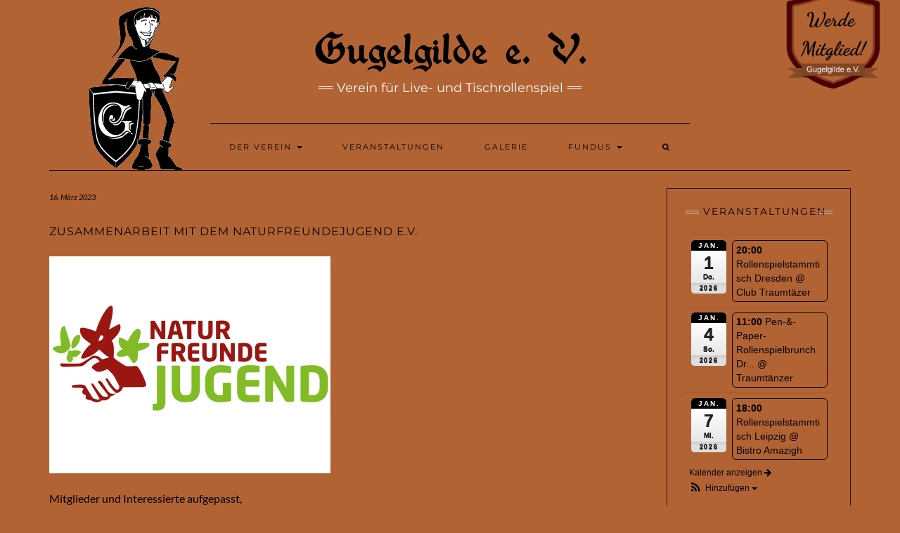

--- FILE ---
content_type: text/html; charset=UTF-8
request_url: https://www.gugelgilde.de/zusammenarbeit-mit-dem-naturfreundejugend-e-v/
body_size: 10728
content:
<!DOCTYPE html>
<html lang="de">
<head>
    <meta charset="UTF-8" />
    <meta http-equiv="X-UA-Compatible" content="IE=edge" />
    <meta name="viewport" content="width=device-width, initial-scale=1" />
	<meta name="google-site-verification" content="3_NQBNTKpXTnbb_oPnPOJ2FaFahLXyCcVl7g4s2pE1E" />
    	<link rel="pingback" href="https://www.gugelgilde.de/xmlrpc.php">
	    <meta name='robots' content='index, follow, max-image-preview:large, max-snippet:-1, max-video-preview:-1' />

	<!-- This site is optimized with the Yoast SEO plugin v26.6 - https://yoast.com/wordpress/plugins/seo/ -->
	<title>Zusammenarbeit mit dem Naturfreundejugend e.V. - Gugelgilde e. V.</title>
	<link rel="canonical" href="https://www.gugelgilde.de/zusammenarbeit-mit-dem-naturfreundejugend-e-v/" />
	<meta property="og:locale" content="de_DE" />
	<meta property="og:type" content="article" />
	<meta property="og:title" content="Zusammenarbeit mit dem Naturfreundejugend e.V. - Gugelgilde e. V." />
	<meta property="og:description" content="Mitglieder und Interessierte aufgepasst, &nbsp; die Ortsgruppe Freiberg des Naturfreundejugend e.V. ist auf uns als Verein zugekommen und wünscht sich ein kleines Tageslarp für ihre Mitglieder. Da vom Vorstand am angestrebtem Datum niemand kann, trage ich das Projekt an euch weiter in der Hoffnung das [&hellip;]" />
	<meta property="og:url" content="https://www.gugelgilde.de/zusammenarbeit-mit-dem-naturfreundejugend-e-v/" />
	<meta property="og:site_name" content="Gugelgilde e. V." />
	<meta property="article:publisher" content="https://www.facebook.com/Gugelgilde/" />
	<meta property="article:published_time" content="2023-03-16T09:29:25+00:00" />
	<meta property="og:image" content="https://www.gugelgilde.de/wp-content/uploads/2023/03/logo.png" />
	<meta property="og:image:width" content="400" />
	<meta property="og:image:height" content="309" />
	<meta property="og:image:type" content="image/png" />
	<meta name="author" content="Femi" />
	<meta name="twitter:card" content="summary_large_image" />
	<meta name="twitter:label1" content="Verfasst von" />
	<meta name="twitter:data1" content="Femi" />
	<meta name="twitter:label2" content="Geschätzte Lesezeit" />
	<meta name="twitter:data2" content="1 Minute" />
	<script type="application/ld+json" class="yoast-schema-graph">{"@context":"https://schema.org","@graph":[{"@type":"WebPage","@id":"https://www.gugelgilde.de/zusammenarbeit-mit-dem-naturfreundejugend-e-v/","url":"https://www.gugelgilde.de/zusammenarbeit-mit-dem-naturfreundejugend-e-v/","name":"Zusammenarbeit mit dem Naturfreundejugend e.V. - Gugelgilde e. V.","isPartOf":{"@id":"https://www.gugelgilde.de/#website"},"primaryImageOfPage":{"@id":"https://www.gugelgilde.de/zusammenarbeit-mit-dem-naturfreundejugend-e-v/#primaryimage"},"image":{"@id":"https://www.gugelgilde.de/zusammenarbeit-mit-dem-naturfreundejugend-e-v/#primaryimage"},"thumbnailUrl":"https://www.gugelgilde.de/wp-content/uploads/2023/03/logo.png","datePublished":"2023-03-16T09:29:25+00:00","author":{"@id":"https://www.gugelgilde.de/#/schema/person/4a341b4e319ef189be2a82ef0b20d182"},"breadcrumb":{"@id":"https://www.gugelgilde.de/zusammenarbeit-mit-dem-naturfreundejugend-e-v/#breadcrumb"},"inLanguage":"de","potentialAction":[{"@type":"ReadAction","target":["https://www.gugelgilde.de/zusammenarbeit-mit-dem-naturfreundejugend-e-v/"]}]},{"@type":"ImageObject","inLanguage":"de","@id":"https://www.gugelgilde.de/zusammenarbeit-mit-dem-naturfreundejugend-e-v/#primaryimage","url":"https://www.gugelgilde.de/wp-content/uploads/2023/03/logo.png","contentUrl":"https://www.gugelgilde.de/wp-content/uploads/2023/03/logo.png","width":400,"height":309},{"@type":"BreadcrumbList","@id":"https://www.gugelgilde.de/zusammenarbeit-mit-dem-naturfreundejugend-e-v/#breadcrumb","itemListElement":[{"@type":"ListItem","position":1,"name":"Startseite","item":"https://www.gugelgilde.de/"},{"@type":"ListItem","position":2,"name":"Alle Beiträge","item":"https://www.gugelgilde.de/8625-2/"},{"@type":"ListItem","position":3,"name":"Zusammenarbeit mit dem Naturfreundejugend e.V."}]},{"@type":"WebSite","@id":"https://www.gugelgilde.de/#website","url":"https://www.gugelgilde.de/","name":"Gugelgilde e. V.","description":"Verein für Live- und Tischrollenspiel","potentialAction":[{"@type":"SearchAction","target":{"@type":"EntryPoint","urlTemplate":"https://www.gugelgilde.de/?s={search_term_string}"},"query-input":{"@type":"PropertyValueSpecification","valueRequired":true,"valueName":"search_term_string"}}],"inLanguage":"de"},{"@type":"Person","@id":"https://www.gugelgilde.de/#/schema/person/4a341b4e319ef189be2a82ef0b20d182","name":"Femi","image":{"@type":"ImageObject","inLanguage":"de","@id":"https://www.gugelgilde.de/#/schema/person/image/","url":"https://secure.gravatar.com/avatar/f20d98a88240f3ea1964664df4ac3b794b578de5aebe91c16d1e116348c6bca2?s=96&d=mm&r=g","contentUrl":"https://secure.gravatar.com/avatar/f20d98a88240f3ea1964664df4ac3b794b578de5aebe91c16d1e116348c6bca2?s=96&d=mm&r=g","caption":"Femi"}}]}</script>
	<!-- / Yoast SEO plugin. -->


<link rel='dns-prefetch' href='//www.gugelgilde.de' />
<link rel="alternate" type="application/rss+xml" title="Gugelgilde e. V. &raquo; Feed" href="https://www.gugelgilde.de/feed/" />
<link rel="alternate" type="application/rss+xml" title="Gugelgilde e. V. &raquo; Kommentar-Feed" href="https://www.gugelgilde.de/comments/feed/" />
<link rel="alternate" type="application/rss+xml" title="Gugelgilde e. V. &raquo; Zusammenarbeit mit dem Naturfreundejugend e.V.-Kommentar-Feed" href="https://www.gugelgilde.de/zusammenarbeit-mit-dem-naturfreundejugend-e-v/feed/" />
<link rel="alternate" title="oEmbed (JSON)" type="application/json+oembed" href="https://www.gugelgilde.de/wp-json/oembed/1.0/embed?url=https%3A%2F%2Fwww.gugelgilde.de%2Fzusammenarbeit-mit-dem-naturfreundejugend-e-v%2F" />
<link rel="alternate" title="oEmbed (XML)" type="text/xml+oembed" href="https://www.gugelgilde.de/wp-json/oembed/1.0/embed?url=https%3A%2F%2Fwww.gugelgilde.de%2Fzusammenarbeit-mit-dem-naturfreundejugend-e-v%2F&#038;format=xml" />
<style id='wp-img-auto-sizes-contain-inline-css' type='text/css'>
img:is([sizes=auto i],[sizes^="auto," i]){contain-intrinsic-size:3000px 1500px}
/*# sourceURL=wp-img-auto-sizes-contain-inline-css */
</style>
<link rel='stylesheet' id='ai1ec_style-css' href='//www.gugelgilde.de/wp-content/plugins/all-in-one-event-calendar/cache/9db965da_ai1ec_parsed_css.css?ver=3.0.0' type='text/css' media='all' />
<style id='wp-emoji-styles-inline-css' type='text/css'>

	img.wp-smiley, img.emoji {
		display: inline !important;
		border: none !important;
		box-shadow: none !important;
		height: 1em !important;
		width: 1em !important;
		margin: 0 0.07em !important;
		vertical-align: -0.1em !important;
		background: none !important;
		padding: 0 !important;
	}
/*# sourceURL=wp-emoji-styles-inline-css */
</style>
<link rel='stylesheet' id='wp-block-library-css' href='https://www.gugelgilde.de/wp-includes/css/dist/block-library/style.min.css?ver=6.9' type='text/css' media='all' />
<style id='global-styles-inline-css' type='text/css'>
:root{--wp--preset--aspect-ratio--square: 1;--wp--preset--aspect-ratio--4-3: 4/3;--wp--preset--aspect-ratio--3-4: 3/4;--wp--preset--aspect-ratio--3-2: 3/2;--wp--preset--aspect-ratio--2-3: 2/3;--wp--preset--aspect-ratio--16-9: 16/9;--wp--preset--aspect-ratio--9-16: 9/16;--wp--preset--color--black: #000000;--wp--preset--color--cyan-bluish-gray: #abb8c3;--wp--preset--color--white: #ffffff;--wp--preset--color--pale-pink: #f78da7;--wp--preset--color--vivid-red: #cf2e2e;--wp--preset--color--luminous-vivid-orange: #ff6900;--wp--preset--color--luminous-vivid-amber: #fcb900;--wp--preset--color--light-green-cyan: #7bdcb5;--wp--preset--color--vivid-green-cyan: #00d084;--wp--preset--color--pale-cyan-blue: #8ed1fc;--wp--preset--color--vivid-cyan-blue: #0693e3;--wp--preset--color--vivid-purple: #9b51e0;--wp--preset--gradient--vivid-cyan-blue-to-vivid-purple: linear-gradient(135deg,rgb(6,147,227) 0%,rgb(155,81,224) 100%);--wp--preset--gradient--light-green-cyan-to-vivid-green-cyan: linear-gradient(135deg,rgb(122,220,180) 0%,rgb(0,208,130) 100%);--wp--preset--gradient--luminous-vivid-amber-to-luminous-vivid-orange: linear-gradient(135deg,rgb(252,185,0) 0%,rgb(255,105,0) 100%);--wp--preset--gradient--luminous-vivid-orange-to-vivid-red: linear-gradient(135deg,rgb(255,105,0) 0%,rgb(207,46,46) 100%);--wp--preset--gradient--very-light-gray-to-cyan-bluish-gray: linear-gradient(135deg,rgb(238,238,238) 0%,rgb(169,184,195) 100%);--wp--preset--gradient--cool-to-warm-spectrum: linear-gradient(135deg,rgb(74,234,220) 0%,rgb(151,120,209) 20%,rgb(207,42,186) 40%,rgb(238,44,130) 60%,rgb(251,105,98) 80%,rgb(254,248,76) 100%);--wp--preset--gradient--blush-light-purple: linear-gradient(135deg,rgb(255,206,236) 0%,rgb(152,150,240) 100%);--wp--preset--gradient--blush-bordeaux: linear-gradient(135deg,rgb(254,205,165) 0%,rgb(254,45,45) 50%,rgb(107,0,62) 100%);--wp--preset--gradient--luminous-dusk: linear-gradient(135deg,rgb(255,203,112) 0%,rgb(199,81,192) 50%,rgb(65,88,208) 100%);--wp--preset--gradient--pale-ocean: linear-gradient(135deg,rgb(255,245,203) 0%,rgb(182,227,212) 50%,rgb(51,167,181) 100%);--wp--preset--gradient--electric-grass: linear-gradient(135deg,rgb(202,248,128) 0%,rgb(113,206,126) 100%);--wp--preset--gradient--midnight: linear-gradient(135deg,rgb(2,3,129) 0%,rgb(40,116,252) 100%);--wp--preset--font-size--small: 13px;--wp--preset--font-size--medium: 20px;--wp--preset--font-size--large: 36px;--wp--preset--font-size--x-large: 42px;--wp--preset--spacing--20: 0.44rem;--wp--preset--spacing--30: 0.67rem;--wp--preset--spacing--40: 1rem;--wp--preset--spacing--50: 1.5rem;--wp--preset--spacing--60: 2.25rem;--wp--preset--spacing--70: 3.38rem;--wp--preset--spacing--80: 5.06rem;--wp--preset--shadow--natural: 6px 6px 9px rgba(0, 0, 0, 0.2);--wp--preset--shadow--deep: 12px 12px 50px rgba(0, 0, 0, 0.4);--wp--preset--shadow--sharp: 6px 6px 0px rgba(0, 0, 0, 0.2);--wp--preset--shadow--outlined: 6px 6px 0px -3px rgb(255, 255, 255), 6px 6px rgb(0, 0, 0);--wp--preset--shadow--crisp: 6px 6px 0px rgb(0, 0, 0);}:where(.is-layout-flex){gap: 0.5em;}:where(.is-layout-grid){gap: 0.5em;}body .is-layout-flex{display: flex;}.is-layout-flex{flex-wrap: wrap;align-items: center;}.is-layout-flex > :is(*, div){margin: 0;}body .is-layout-grid{display: grid;}.is-layout-grid > :is(*, div){margin: 0;}:where(.wp-block-columns.is-layout-flex){gap: 2em;}:where(.wp-block-columns.is-layout-grid){gap: 2em;}:where(.wp-block-post-template.is-layout-flex){gap: 1.25em;}:where(.wp-block-post-template.is-layout-grid){gap: 1.25em;}.has-black-color{color: var(--wp--preset--color--black) !important;}.has-cyan-bluish-gray-color{color: var(--wp--preset--color--cyan-bluish-gray) !important;}.has-white-color{color: var(--wp--preset--color--white) !important;}.has-pale-pink-color{color: var(--wp--preset--color--pale-pink) !important;}.has-vivid-red-color{color: var(--wp--preset--color--vivid-red) !important;}.has-luminous-vivid-orange-color{color: var(--wp--preset--color--luminous-vivid-orange) !important;}.has-luminous-vivid-amber-color{color: var(--wp--preset--color--luminous-vivid-amber) !important;}.has-light-green-cyan-color{color: var(--wp--preset--color--light-green-cyan) !important;}.has-vivid-green-cyan-color{color: var(--wp--preset--color--vivid-green-cyan) !important;}.has-pale-cyan-blue-color{color: var(--wp--preset--color--pale-cyan-blue) !important;}.has-vivid-cyan-blue-color{color: var(--wp--preset--color--vivid-cyan-blue) !important;}.has-vivid-purple-color{color: var(--wp--preset--color--vivid-purple) !important;}.has-black-background-color{background-color: var(--wp--preset--color--black) !important;}.has-cyan-bluish-gray-background-color{background-color: var(--wp--preset--color--cyan-bluish-gray) !important;}.has-white-background-color{background-color: var(--wp--preset--color--white) !important;}.has-pale-pink-background-color{background-color: var(--wp--preset--color--pale-pink) !important;}.has-vivid-red-background-color{background-color: var(--wp--preset--color--vivid-red) !important;}.has-luminous-vivid-orange-background-color{background-color: var(--wp--preset--color--luminous-vivid-orange) !important;}.has-luminous-vivid-amber-background-color{background-color: var(--wp--preset--color--luminous-vivid-amber) !important;}.has-light-green-cyan-background-color{background-color: var(--wp--preset--color--light-green-cyan) !important;}.has-vivid-green-cyan-background-color{background-color: var(--wp--preset--color--vivid-green-cyan) !important;}.has-pale-cyan-blue-background-color{background-color: var(--wp--preset--color--pale-cyan-blue) !important;}.has-vivid-cyan-blue-background-color{background-color: var(--wp--preset--color--vivid-cyan-blue) !important;}.has-vivid-purple-background-color{background-color: var(--wp--preset--color--vivid-purple) !important;}.has-black-border-color{border-color: var(--wp--preset--color--black) !important;}.has-cyan-bluish-gray-border-color{border-color: var(--wp--preset--color--cyan-bluish-gray) !important;}.has-white-border-color{border-color: var(--wp--preset--color--white) !important;}.has-pale-pink-border-color{border-color: var(--wp--preset--color--pale-pink) !important;}.has-vivid-red-border-color{border-color: var(--wp--preset--color--vivid-red) !important;}.has-luminous-vivid-orange-border-color{border-color: var(--wp--preset--color--luminous-vivid-orange) !important;}.has-luminous-vivid-amber-border-color{border-color: var(--wp--preset--color--luminous-vivid-amber) !important;}.has-light-green-cyan-border-color{border-color: var(--wp--preset--color--light-green-cyan) !important;}.has-vivid-green-cyan-border-color{border-color: var(--wp--preset--color--vivid-green-cyan) !important;}.has-pale-cyan-blue-border-color{border-color: var(--wp--preset--color--pale-cyan-blue) !important;}.has-vivid-cyan-blue-border-color{border-color: var(--wp--preset--color--vivid-cyan-blue) !important;}.has-vivid-purple-border-color{border-color: var(--wp--preset--color--vivid-purple) !important;}.has-vivid-cyan-blue-to-vivid-purple-gradient-background{background: var(--wp--preset--gradient--vivid-cyan-blue-to-vivid-purple) !important;}.has-light-green-cyan-to-vivid-green-cyan-gradient-background{background: var(--wp--preset--gradient--light-green-cyan-to-vivid-green-cyan) !important;}.has-luminous-vivid-amber-to-luminous-vivid-orange-gradient-background{background: var(--wp--preset--gradient--luminous-vivid-amber-to-luminous-vivid-orange) !important;}.has-luminous-vivid-orange-to-vivid-red-gradient-background{background: var(--wp--preset--gradient--luminous-vivid-orange-to-vivid-red) !important;}.has-very-light-gray-to-cyan-bluish-gray-gradient-background{background: var(--wp--preset--gradient--very-light-gray-to-cyan-bluish-gray) !important;}.has-cool-to-warm-spectrum-gradient-background{background: var(--wp--preset--gradient--cool-to-warm-spectrum) !important;}.has-blush-light-purple-gradient-background{background: var(--wp--preset--gradient--blush-light-purple) !important;}.has-blush-bordeaux-gradient-background{background: var(--wp--preset--gradient--blush-bordeaux) !important;}.has-luminous-dusk-gradient-background{background: var(--wp--preset--gradient--luminous-dusk) !important;}.has-pale-ocean-gradient-background{background: var(--wp--preset--gradient--pale-ocean) !important;}.has-electric-grass-gradient-background{background: var(--wp--preset--gradient--electric-grass) !important;}.has-midnight-gradient-background{background: var(--wp--preset--gradient--midnight) !important;}.has-small-font-size{font-size: var(--wp--preset--font-size--small) !important;}.has-medium-font-size{font-size: var(--wp--preset--font-size--medium) !important;}.has-large-font-size{font-size: var(--wp--preset--font-size--large) !important;}.has-x-large-font-size{font-size: var(--wp--preset--font-size--x-large) !important;}
/*# sourceURL=global-styles-inline-css */
</style>

<style id='classic-theme-styles-inline-css' type='text/css'>
/*! This file is auto-generated */
.wp-block-button__link{color:#fff;background-color:#32373c;border-radius:9999px;box-shadow:none;text-decoration:none;padding:calc(.667em + 2px) calc(1.333em + 2px);font-size:1.125em}.wp-block-file__button{background:#32373c;color:#fff;text-decoration:none}
/*# sourceURL=/wp-includes/css/classic-themes.min.css */
</style>
<link rel='stylesheet' id='fancybox-0-css' href='https://www.gugelgilde.de/wp-content/plugins/nextgen-gallery/static/Lightbox/fancybox/jquery.fancybox-1.3.4.css?ver=4.0.3' type='text/css' media='all' />
<link rel='stylesheet' id='bootstrap-css' href='https://www.gugelgilde.de/wp-content/themes/gugelgilde/assets/css/bootstrap.min.css?ver=6.9' type='text/css' media='all' />
<link rel='stylesheet' id='bootstrap-select-css' href='https://www.gugelgilde.de/wp-content/themes/gugelgilde/assets/css/bootstrap-select.min.css?ver=6.9' type='text/css' media='all' />
<link rel='stylesheet' id='smartmenus-bootstrap-css' href='https://www.gugelgilde.de/wp-content/themes/gugelgilde/assets/css/jquery.smartmenus.bootstrap.css?ver=6.9' type='text/css' media='all' />
<link rel='stylesheet' id='font-awesome-css' href='https://www.gugelgilde.de/wp-content/themes/gugelgilde/assets/css/font-awesome.min.css?ver=6.9' type='text/css' media='all' />
<link rel='stylesheet' id='owl-carousel-css' href='https://www.gugelgilde.de/wp-content/themes/gugelgilde/assets/css/owl.carousel.css?ver=6.9' type='text/css' media='all' />
<link rel='stylesheet' id='kale-style-css' href='https://www.gugelgilde.de/wp-content/themes/gugelgilde/style.css?ver=6.9' type='text/css' media='all' />
<link rel='stylesheet' id='recent-posts-widget-with-thumbnails-public-style-css' href='https://www.gugelgilde.de/wp-content/plugins/recent-posts-widget-with-thumbnails/public.css?ver=7.1.1' type='text/css' media='all' />
<link rel='stylesheet' id='newsletter-css' href='https://www.gugelgilde.de/wp-content/plugins/newsletter/style.css?ver=8.9.9' type='text/css' media='all' />
<script type="text/javascript" src="https://www.gugelgilde.de/wp-includes/js/jquery/jquery.min.js?ver=3.7.1" id="jquery-core-js"></script>
<script type="text/javascript" src="https://www.gugelgilde.de/wp-includes/js/jquery/jquery-migrate.min.js?ver=3.4.1" id="jquery-migrate-js"></script>
<script type="text/javascript" id="photocrati_ajax-js-extra">
/* <![CDATA[ */
var photocrati_ajax = {"url":"https://www.gugelgilde.de/index.php?photocrati_ajax=1","rest_url":"https://www.gugelgilde.de/wp-json/","wp_home_url":"https://www.gugelgilde.de","wp_site_url":"https://www.gugelgilde.de","wp_root_url":"https://www.gugelgilde.de","wp_plugins_url":"https://www.gugelgilde.de/wp-content/plugins","wp_content_url":"https://www.gugelgilde.de/wp-content","wp_includes_url":"https://www.gugelgilde.de/wp-includes/","ngg_param_slug":"nggallery","rest_nonce":"c15f371a13"};
//# sourceURL=photocrati_ajax-js-extra
/* ]]> */
</script>
<script type="text/javascript" src="https://www.gugelgilde.de/wp-content/plugins/nextgen-gallery/static/Legacy/ajax.min.js?ver=4.0.3" id="photocrati_ajax-js"></script>
<link rel="https://api.w.org/" href="https://www.gugelgilde.de/wp-json/" /><link rel="alternate" title="JSON" type="application/json" href="https://www.gugelgilde.de/wp-json/wp/v2/posts/9294" /><link rel="EditURI" type="application/rsd+xml" title="RSD" href="https://www.gugelgilde.de/xmlrpc.php?rsd" />
<meta name="generator" content="WordPress 6.9" />
<link rel='shortlink' href='https://www.gugelgilde.de/?p=9294' />
<style>.frontpage-banner:before, .frontpage-slider .owl-carousel-item:before{content:none;}</style><style id="kirki-inline-styles"></style></head>

<body class="wp-singular post-template-default single single-post postid-9294 single-format-standard wp-theme-gugelgilde">
	
<a class="GGbadge" href="https://www.gugelgilde.de/wp-content/uploads/2025/07/20240616_Mitgliedsantrag-mit-discord.doc.pdf" target="_blank"><img style="width:150px;height:auto;" src="https://www.gugelgilde.de/wp-content/uploads/2020/03/badge_gg_mitglied.png"/></a>

<div class="main-wrapper">
    <div class="container">
        
        <!-- Header -->
        <div class="header">
        
                        
            <!-- Header Row 2 -->
            <div class="header-row-2">
                <div class="logo">
                    					
												<div class="header-logo-text"><a href="https://www.gugelgilde.de/">Gugelgilde e. V.</a></div>
											
                                    </div>
                                <div class="tagline"><p>Verein für Live- und Tischrollenspiel</p></div>
                            </div>
            <!-- /Header Row 2 -->
            
            
            <!-- Header Row 3 -->
            <div class="header-row-3">
                <nav class="navbar navbar-default">
                    <div class="navbar-header">
                        <button type="button" class="navbar-toggle collapsed" data-toggle="collapse" data-target=".header-row-3 .navbar-collapse" aria-expanded="false">
                        <span class="sr-only">Toggle Navigation</span>
                        <span class="icon-bar"></span>
                        <span class="icon-bar"></span>
                        <span class="icon-bar"></span>
                        </button>
                    </div>
                    <!-- Navigation -->
                    <div class="navbar-collapse collapse"><ul id="menu-main-menu" class="nav navbar-nav"><li id="menu-item-25" class="menu-item menu-item-type-post_type menu-item-object-page menu-item-home menu-item-has-children menu-item-25 dropdown"><a href="https://www.gugelgilde.de/" data-toggle="dropdown" class="dropdown-toggle" aria-haspopup="true">Der Verein <span class="caret"></span></a>
<ul role="menu" class=" dropdown-menu">
	<li id="menu-item-355" class="menu-item menu-item-type-post_type menu-item-object-page menu-item-355"><a href="https://www.gugelgilde.de/der-verein/was-ist-larp/">Was ist LARP?</a></li>
	<li id="menu-item-114" class="menu-item menu-item-type-post_type menu-item-object-page menu-item-114"><a href="https://www.gugelgilde.de/der-verein/das-team/">Das Team</a></li>
	<li id="menu-item-354" class="menu-item menu-item-type-post_type menu-item-object-page menu-item-354"><a href="https://www.gugelgilde.de/gugelgildeorgas/">Orgas und Projekte</a></li>
	<li id="menu-item-303" class="menu-item menu-item-type-post_type menu-item-object-page menu-item-303"><a href="https://www.gugelgilde.de/der-verein/orgas/">Orgaleitfaden</a></li>
	<li id="menu-item-1286" class="menu-item menu-item-type-post_type menu-item-object-page menu-item-1286"><a href="https://www.gugelgilde.de/der-verein/vereinsdokumente/">Vereinsdokumente</a></li>
	<li id="menu-item-8682" class="menu-item menu-item-type-post_type menu-item-object-page menu-item-8682"><a href="https://www.gugelgilde.de/sitzungsprotokolle/">Sitzungsprotokolle</a></li>
</ul>
</li>
<li id="menu-item-24" class="menu-item menu-item-type-post_type menu-item-object-page menu-item-24"><a href="https://www.gugelgilde.de/veranstaltungen/">Veranstaltungen</a></li>
<li id="menu-item-23" class="menu-item menu-item-type-post_type menu-item-object-page menu-item-23"><a href="https://www.gugelgilde.de/galerie/">Galerie</a></li>
<li id="menu-item-21" class="menu-item menu-item-type-post_type menu-item-object-page menu-item-has-children menu-item-21 dropdown"><a href="https://www.gugelgilde.de/fundus/" data-toggle="dropdown" class="dropdown-toggle" aria-haspopup="true">Fundus <span class="caret"></span></a>
<ul role="menu" class=" dropdown-menu">
	<li id="menu-item-65" class="menu-item menu-item-type-post_type menu-item-object-page menu-item-65"><a href="https://www.gugelgilde.de/fundus/fundusordnung/">Fundusordnung</a></li>
	<li id="menu-item-85" class="menu-item menu-item-type-post_type menu-item-object-page menu-item-85"><a href="https://www.gugelgilde.de/zelte-ausruestung-und-special-effects/">Zelte, Ausrüstung und Special Effects</a></li>
	<li id="menu-item-86" class="menu-item menu-item-type-post_type menu-item-object-page menu-item-86"><a href="https://www.gugelgilde.de/fundus/fundusgalerie/">Fundusgalerie</a></li>
</ul>
</li>
<li class="search">
        <a href="javascript:;" id="toggle-main_search" data-toggle="dropdown"><i class="fa fa-search"></i></a>
        <div class="dropdown-menu main_search">
            <form name="main_search" method="get" action="https://www.gugelgilde.de/">
                <input type="text" name="s" class="form-control" placeholder="Type here" />
            </form>
        </div>
    </li></ul></div>                    <!-- /Navigation -->
                </nav>
            </div>
            <!-- /Header Row 3 -->
            
            
        </div>
        <!-- /Header -->
        
        
<!-- Two Columns -->
<div class="row two-columns">

    <!-- Main Column -->
        <div class="main-column  col-md-9 ">
        
        <!-- Post Content -->
        <div id="post-9294" class="entry entry-post post-9294 post type-post status-publish format-standard has-post-thumbnail hentry category-neuigkeiten">
            
            <div class="entry-header">
				                <div class="entry-meta">
                    <div class="entry-date date updated">16. März 2023</div>
                </div>
								<div class="clearfix"></div>
            </div>
            
                                    <h1 class="entry-title">Zusammenarbeit mit dem Naturfreundejugend e.V.</h1>
                        
                            <div class="entry-thumb"><img width="400" height="309" src="https://www.gugelgilde.de/wp-content/uploads/2023/03/logo.png" class="img-responsive wp-post-image" alt="Zusammenarbeit mit dem Naturfreundejugend e.V." decoding="async" fetchpriority="high" srcset="https://www.gugelgilde.de/wp-content/uploads/2023/03/logo.png 400w, https://www.gugelgilde.de/wp-content/uploads/2023/03/logo-300x232.png 300w" sizes="(max-width: 400px) 100vw, 400px" /></div>            
            <div class="single-content"><div class="" data-block="true" data-editor="1fuie" data-offset-key="39aq6-0-0">
<div class="_1mf _1mj" data-offset-key="39aq6-0-0" data-auto-logging-id="f2a9d15f2a11b7"><span data-offset-key="39aq6-0-0">Mitglieder und Interessierte aufgepasst,</span></div>
</div>
<div class="" data-block="true" data-editor="1fuie" data-offset-key="5jom3-0-0">
<div class="_1mf _1mj" data-offset-key="5jom3-0-0"><span data-offset-key="5jom3-0-0">&nbsp;</span></div>
</div>
<div class="" data-block="true" data-editor="1fuie" data-offset-key="44faf-0-0">
<div class="_1mf _1mj" data-offset-key="44faf-0-0"><span data-offset-key="44faf-0-0">die Ortsgruppe Freiberg des Naturfreundejugend e.V. ist auf uns als Verein zugekommen und wünscht sich ein kleines Tageslarp für ihre Mitglieder. </span></div>
</div>
<div class="" data-block="true" data-editor="1fuie" data-offset-key="2a4si-0-0">
<div class="_1mf _1mj" data-offset-key="2a4si-0-0" data-auto-logging-id="fed85243cd9198"><span data-offset-key="2a4si-0-0">Da vom Vorstand am angestrebtem Datum niemand kann, trage ich das Projekt an euch weiter in der Hoffnung das jemand dafür Lust und Zeit hat.</span></div>
</div>
<div class="" data-block="true" data-editor="1fuie" data-offset-key="c8e7k-0-0">
<div class="_1mf _1mj" data-offset-key="c8e7k-0-0"><span data-offset-key="c8e7k-0-0">&nbsp;</span></div>
</div>
<div class="" data-block="true" data-editor="1fuie" data-offset-key="fr7ea-0-0">
<div class="_1mf _1mj" data-offset-key="fr7ea-0-0" data-auto-logging-id="fd25ef0e065e88"><span data-offset-key="fr7ea-0-0">Weitere Infos findet ihr in eurem Email-Postfach oder auf Anfrage.</p>
<p><img decoding="async" class="alignnone size-full wp-image-9295" src="https://www.gugelgilde.de/wp-content/uploads/2023/03/logo.png" alt="" width="400" height="309" srcset="https://www.gugelgilde.de/wp-content/uploads/2023/03/logo.png 400w, https://www.gugelgilde.de/wp-content/uploads/2023/03/logo-300x232.png 300w" sizes="(max-width: 400px) 100vw, 400px" /></span></div>
</div>
</div>
            
                        <div class="entry-footer">
                <div class="entry-meta">
                    					<div class="entry-category"><span>Filed Under: </span><a href="https://www.gugelgilde.de/category/neuigkeiten/" rel="category tag">Neuigkeiten</a></div>                                    </div>
            </div>
                    
        </div>
        <!-- /Post Content -->
        
                <hr />
        <div class="pagination-post">
            <div class="previous_post"><a href="https://www.gugelgilde.de/abschied/" rel="prev">Abschied</a></div>
            <div class="next_post"><a href="https://www.gugelgilde.de/aktualisierung-homepage-bezueglich-inhalt/" rel="next">Aktualisierung Homepage bezüglich Inhalt</a></div>
        </div>
                
        <!-- Post Comments -->
          
        <!-- /Post Comments -->
        
    </div>
    <!-- /Main Column -->
    
    
    <!-- Sidebar -->
<div class="sidebar sidebar-column  col-md-3 "> 
    <div class="sidebar-default-borders sidebar-block sidebar-borders"><div id="ai1ec_agenda_widget-2" class="default-widget widget widget-bordered widget_ai1ec_agenda_widget">

	<h3 class="widget-title"><span>Veranstaltungen</span></h3>

<style>
<!--

-->
</style>
<div class="timely ai1ec-agenda-widget-view ai1ec-clearfix">

			<div>
													<div class="ai1ec-date
					">
					<a class="ai1ec-date-title ai1ec-load-view"
						href="https&#x3A;&#x2F;&#x2F;www.gugelgilde.de&#x2F;veranstaltungen&#x2F;action&#x7E;oneday&#x2F;exact_date&#x7E;1-1-2026&#x2F;">
						<div class="ai1ec-month">Jan.</div>
						<div class="ai1ec-day">1</div>
						<div class="ai1ec-weekday">Do.</div>
													<div class="ai1ec-year">2026</div>
											</a>
					<div class="ai1ec-date-events">
													 																					<div class="ai1ec-event
									ai1ec-event-id-9367
									ai1ec-event-instance-id-933
									">

									<a href="https&#x3A;&#x2F;&#x2F;www.gugelgilde.de&#x2F;Veranstaltung&#x2F;rollenspiel-stammtisch-im-traumtaenzer&#x2F;&#x3F;instance_id&#x3D;933"
										class="ai1ec-popup-trigger ai1ec-load-event">
																					<span class="ai1ec-event-time">
												20:00
											</span>
										
										<span class="ai1ec-event-title">
											Rollenspielstammtisch Dresden
																							<span class="ai1ec-event-location"
													>@ Club Traumtäzer</span>
																					</span>
									</a>

									<div class="ai1ec-popover ai1ec-popup 
	ai1ec-event-instance-id-933">

		
	<span class="ai1ec-popup-title">
		<a href="https&#x3A;&#x2F;&#x2F;www.gugelgilde.de&#x2F;Veranstaltung&#x2F;rollenspiel-stammtisch-im-traumtaenzer&#x2F;&#x3F;instance_id&#x3D;933"
		   class="ai1ec-load-event"
			>Rollenspielstammtisch Dresden</a>
					<span class="ai1ec-event-location"
				>@ Club Traumtäzer</span>
					</span>

	
	<div class="ai1ec-event-time">
					Jan. 1 um 20:00 – 23:45
			</div>

	
			<div class="ai1ec-popup-excerpt">Die Dresdner Rollenspieler treffen sich zum monatlichen Gedankenaustausch. Dabei geht es nicht darum irgendwelche Rollenspiele zu &#8230;Homepage Club Traumtänzer</div>
	
</div>

								</div>
							 						 					</div>
				</div>
							<div class="ai1ec-date
					">
					<a class="ai1ec-date-title ai1ec-load-view"
						href="https&#x3A;&#x2F;&#x2F;www.gugelgilde.de&#x2F;veranstaltungen&#x2F;action&#x7E;oneday&#x2F;exact_date&#x7E;4-1-2026&#x2F;">
						<div class="ai1ec-month">Jan.</div>
						<div class="ai1ec-day">4</div>
						<div class="ai1ec-weekday">So.</div>
													<div class="ai1ec-year">2026</div>
											</a>
					<div class="ai1ec-date-events">
													 																					<div class="ai1ec-event
									ai1ec-event-id-9366
									ai1ec-event-instance-id-813
									">

									<a href="https&#x3A;&#x2F;&#x2F;www.gugelgilde.de&#x2F;Veranstaltung&#x2F;pen-paper-rollenspielbrunch-im-traumtaenzer&#x2F;&#x3F;instance_id&#x3D;813"
										class="ai1ec-popup-trigger ai1ec-load-event">
																					<span class="ai1ec-event-time">
												11:00
											</span>
										
										<span class="ai1ec-event-title">
											Pen-&amp;-Paper-Rollenspielbrunch Dr...
																							<span class="ai1ec-event-location"
													>@ Traumtänzer</span>
																					</span>
									</a>

									<div class="ai1ec-popover ai1ec-popup 
	ai1ec-event-instance-id-813">

		
	<span class="ai1ec-popup-title">
		<a href="https&#x3A;&#x2F;&#x2F;www.gugelgilde.de&#x2F;Veranstaltung&#x2F;pen-paper-rollenspielbrunch-im-traumtaenzer&#x2F;&#x3F;instance_id&#x3D;813"
		   class="ai1ec-load-event"
			>Pen-&amp;-Paper-Rollenspielbrunch Dr...</a>
					<span class="ai1ec-event-location"
				>@ Traumtänzer</span>
					</span>

	
	<div class="ai1ec-event-time">
					Jan. 4 um 11:00 – 18:00
			</div>

	
			<div class="ai1ec-popup-excerpt">Zum Pen-&amp;-Paper-Rollenspielbrunch öffnet der Traumtänzer ab 11 Uhr seine Türen für ein gemeinsames Frühstück in mittelalterlichem &#8230; Club Traumtänzer Homepage</div>
	
</div>

								</div>
							 						 					</div>
				</div>
							<div class="ai1ec-date
					">
					<a class="ai1ec-date-title ai1ec-load-view"
						href="https&#x3A;&#x2F;&#x2F;www.gugelgilde.de&#x2F;veranstaltungen&#x2F;action&#x7E;oneday&#x2F;exact_date&#x7E;7-1-2026&#x2F;">
						<div class="ai1ec-month">Jan.</div>
						<div class="ai1ec-day">7</div>
						<div class="ai1ec-weekday">Mi.</div>
													<div class="ai1ec-year">2026</div>
											</a>
					<div class="ai1ec-date-events">
													 																					<div class="ai1ec-event
									ai1ec-event-id-9271
									ai1ec-event-instance-id-720
									">

									<a href="https&#x3A;&#x2F;&#x2F;www.gugelgilde.de&#x2F;Veranstaltung&#x2F;rollenspielstammtisch&#x2F;&#x3F;instance_id&#x3D;720"
										class="ai1ec-popup-trigger ai1ec-load-event">
																					<span class="ai1ec-event-time">
												18:00
											</span>
										
										<span class="ai1ec-event-title">
											Rollenspielstammtisch Leipzig
																							<span class="ai1ec-event-location"
													>@ Bistro Amazigh</span>
																					</span>
									</a>

									<div class="ai1ec-popover ai1ec-popup 
	ai1ec-event-instance-id-720">

		
	<span class="ai1ec-popup-title">
		<a href="https&#x3A;&#x2F;&#x2F;www.gugelgilde.de&#x2F;Veranstaltung&#x2F;rollenspielstammtisch&#x2F;&#x3F;instance_id&#x3D;720"
		   class="ai1ec-load-event"
			>Rollenspielstammtisch Leipzig</a>
					<span class="ai1ec-event-location"
				>@ Bistro Amazigh</span>
					</span>

	
	<div class="ai1ec-event-time">
					Jan. 7 um 18:00
			</div>

	
			<div class="ai1ec-popup-excerpt">Der Leipziger Rollenspiel-Stammtisch, ein offenes Treffen für alle mit Interesse an LARP und Pen &amp; Paper. Kommt vorbei zum Kennenlernen und Plaudern! !!! Bitte macht einen Covid-Test und besucht uns nur, wenn dieser negativ ist und ihr zusätzlich keine Krankheitssymptome habt !!! Mitglieder des Spielraum[...]</div>
	
</div>

								</div>
							 						 					</div>
				</div>
			 		</div>
	 
			<div class="ai1ec-subscribe-buttons-widget">
							<a class="ai1ec-btn ai1ec-btn-default ai1ec-btn-xs ai1ec-pull-right
					ai1ec-calendar-link"
					href="https&#x3A;&#x2F;&#x2F;www.gugelgilde.de&#x2F;veranstaltungen&#x2F;">
					Kalender anzeigen
					<i class="ai1ec-fa ai1ec-fa-arrow-right"></i>
				</a>
			
							<div class="ai1ec-subscribe-dropdown ai1ec-dropdown ai1ec-btn
	ai1ec-btn-default ai1ec-btn-xs">
	<span role="button" class="ai1ec-dropdown-toggle ai1ec-subscribe"
			data-toggle="ai1ec-dropdown">
		<i class="ai1ec-fa ai1ec-icon-rss ai1ec-fa-lg ai1ec-fa-fw"></i>
		<span class="ai1ec-hidden-xs">
							Hinzufügen
						<span class="ai1ec-caret"></span>
		</span>
	</span>
			<ul class="ai1ec-dropdown-menu ai1ec-pull-left" role="menu">
		<li>
			<a class="ai1ec-tooltip-trigger ai1ec-tooltip-auto" target="_blank"
				data-placement="right" title="Kopiere diese URL für deinen eigenen Timely-Kalender, oder klicke darauf, um ihn deinem Rich-Text-Kalender hinzuzufügen."
				href="http&#x3A;&#x2F;&#x2F;www.gugelgilde.de&#x2F;&#x3F;plugin&#x3D;all-in-one-event-calendar&amp;controller&#x3D;ai1ec_exporter_controller&amp;action&#x3D;export_events">
				<i class="ai1ec-fa ai1ec-fa-lg ai1ec-fa-fw ai1ec-icon-timely"></i>
				Zu Timely-Kalender hinzufügen
			</a>
		</li>
		<li>
			<a class="ai1ec-tooltip-trigger ai1ec-tooltip-auto" target="_blank"
			  data-placement="right" title="Diesen Kalender im eigenen Google Kalender abonnieren"
			  href="https://www.google.com/calendar/render?cid=http&#x25;3A&#x25;2F&#x25;2Fwww.gugelgilde.de&#x25;2F&#x25;3Fplugin&#x25;3Dall-in-one-event-calendar&#x25;26controller&#x25;3Dai1ec_exporter_controller&#x25;26action&#x25;3Dexport_events&#x25;26no_html&#x25;3Dtrue&#x25;26&#x25;26">
				<i class="ai1ec-fa ai1ec-icon-google ai1ec-fa-lg ai1ec-fa-fw"></i>
				Zu Google hinzufügen
			</a>
		</li>
		<li>
			<a class="ai1ec-tooltip-trigger ai1ec-tooltip-auto" target="_blank"
			  data-placement="right" title="Diesen Kalender in MS Outlook abonnieren"
			  href="webcal&#x3A;&#x2F;&#x2F;www.gugelgilde.de&#x2F;&#x3F;plugin&#x3D;all-in-one-event-calendar&amp;controller&#x3D;ai1ec_exporter_controller&amp;action&#x3D;export_events&amp;no_html&#x3D;true">
				<i class="ai1ec-fa ai1ec-icon-windows ai1ec-fa-lg ai1ec-fa-fw"></i>
				Zu Outlook hinzufügen
			</a>
		</li>
		<li>
			<a class="ai1ec-tooltip-trigger ai1ec-tooltip-auto" target="_blank"
			  data-placement="right" title="Diesen Kalender im Apple-Kalender/iCal abonnieren"
			  href="webcal&#x3A;&#x2F;&#x2F;www.gugelgilde.de&#x2F;&#x3F;plugin&#x3D;all-in-one-event-calendar&amp;controller&#x3D;ai1ec_exporter_controller&amp;action&#x3D;export_events&amp;no_html&#x3D;true">
				<i class="ai1ec-fa ai1ec-icon-apple ai1ec-fa-lg ai1ec-fa-fw"></i>
				Zu Apple-Kalender hinzufügen
			</a>
		</li>
		<li>
						<a class="ai1ec-tooltip-trigger ai1ec-tooltip-auto"
			  data-placement="right" title="Diesen Kalender in einem anderen Nur-Text-Kalender abonnieren"
			  href="http&#x3A;&#x2F;&#x2F;www.gugelgilde.de&#x2F;&#x3F;plugin&#x3D;all-in-one-event-calendar&amp;controller&#x3D;ai1ec_exporter_controller&amp;action&#x3D;export_events&amp;no_html&#x3D;true">
				<i class="ai1ec-fa ai1ec-icon-calendar ai1ec-fa-fw"></i>
				Einem anderen Kalender hinzufügen
			</a>
		</li>
		<li>
			<a class="ai1ec-tooltip-trigger ai1ec-tooltip-auto"
			  data-placement="right" title=""
			  href="http&#x3A;&#x2F;&#x2F;www.gugelgilde.de&#x2F;&#x3F;plugin&#x3D;all-in-one-event-calendar&amp;controller&#x3D;ai1ec_exporter_controller&amp;action&#x3D;export_events&xml=true">
				<i class="ai1ec-fa ai1ec-fa-file-text ai1ec-fa-lg ai1ec-fa-fw"></i>
				Als XML exportieren
			</a>
		</li>
	</ul>
</div>

					</div>
	 
</div>



</div><div id="recent-posts-widget-with-thumbnails-2" class="default-widget widget widget-bordered recent-posts-widget-with-thumbnails">
<div id="rpwwt-recent-posts-widget-with-thumbnails-2" class="rpwwt-widget">
<h3 class="widget-title"><span>Neuigkeiten</span></h3>
	<ul>
		<li><a href="https://www.gugelgilde.de/dreroco-niebelung-2025-checking-out-und-neu-ein/"><img width="212" height="300" src="https://www.gugelgilde.de/wp-content/uploads/2025/09/flyerhoch-212x300.png" class="attachment-medium size-medium" alt="" decoding="async" srcset="https://www.gugelgilde.de/wp-content/uploads/2025/09/flyerhoch-212x300.png 212w, https://www.gugelgilde.de/wp-content/uploads/2025/09/flyerhoch-724x1024.png 724w, https://www.gugelgilde.de/wp-content/uploads/2025/09/flyerhoch-768x1086.png 768w, https://www.gugelgilde.de/wp-content/uploads/2025/09/flyerhoch-1086x1536.png 1086w, https://www.gugelgilde.de/wp-content/uploads/2025/09/flyerhoch.png 1240w" sizes="(max-width: 212px) 100vw, 212px" /><span class="rpwwt-post-title">DreRoCo Niebelung 2025 Checking out (und neu ein&#8230;.)</span></a><div class="rpwwt-post-date">23. September 2025</div><div class="rpwwt-post-excerpt">Hinweis: Die DreRoCo &#8211; Nebelung muss umziehen. <span class="rpwwt-post-excerpt-more"> …</span></div></li>
		<li><a href="https://www.gugelgilde.de/aktualisierung-homepage-bezueglich-inhalt/"><span class="rpwwt-post-title">Aktualisierung Homepage bezüglich Inhalt</span></a><div class="rpwwt-post-date">13. Juli 2025</div><div class="rpwwt-post-excerpt">Hallo Gugelgilde,&#8230; Erst mal ein großes Danke an <span class="rpwwt-post-excerpt-more"> …</span></div></li>
		<li><a href="https://www.gugelgilde.de/zusammenarbeit-mit-dem-naturfreundejugend-e-v/" aria-current="page"><img width="300" height="232" src="https://www.gugelgilde.de/wp-content/uploads/2023/03/logo-300x232.png" class="attachment-medium size-medium wp-post-image" alt="" decoding="async" loading="lazy" srcset="https://www.gugelgilde.de/wp-content/uploads/2023/03/logo-300x232.png 300w, https://www.gugelgilde.de/wp-content/uploads/2023/03/logo.png 400w" sizes="auto, (max-width: 300px) 100vw, 300px" /><span class="rpwwt-post-title">Zusammenarbeit mit dem Naturfreundejugend e.V.</span></a><div class="rpwwt-post-date">16. März 2023</div><div class="rpwwt-post-excerpt">Mitglieder und Interessierte aufgepasst, &nbsp; die <span class="rpwwt-post-excerpt-more"> …</span></div></li>
	</ul>
</div><!-- .rpwwt-widget -->
</div></div></div>
<!-- /Sidebar -->    
</div>
<!-- /Two Columns -->
        
<hr />


        
        

<!-- /Footer Widgets -->
        
        <!-- Footer -->
        <div class="footer">
            
                        <div class="footer-row-3-center"><div id="nav_menu-2" class="footer-row-3-widget widget widget_nav_menu"><div class="menu-footer-menu-container"><ul id="menu-footer-menu" class="menu"><li id="menu-item-8629" class="menu-item menu-item-type-post_type menu-item-object-page current_page_parent menu-item-8629"><a href="https://www.gugelgilde.de/8625-2/">Beiträge</a></li>
<li id="menu-item-8634" class="menu-item menu-item-type-post_type menu-item-object-page menu-item-8634"><a href="https://www.gugelgilde.de/facebook/">Facebook</a></li>
<li id="menu-item-1337" class="menu-item menu-item-type-post_type menu-item-object-page menu-item-1337"><a href="https://www.gugelgilde.de/shop/">Shop</a></li>
<li id="menu-item-120" class="menu-item menu-item-type-post_type menu-item-object-page menu-item-120"><a href="https://www.gugelgilde.de/datenschutzerklaerung/">Impressum</a></li>
<li id="menu-item-119" class="menu-item menu-item-type-post_type menu-item-object-page menu-item-privacy-policy menu-item-119"><a rel="privacy-policy" href="https://www.gugelgilde.de/datenschutzerklaerung-2/">Datenschutz</a></li>
</ul></div></div>                        
        </div>
        <!-- /Footer -->
        
    </div><!-- /Container -->
</div><!-- /Main Wrapper -->

<script type="speculationrules">
{"prefetch":[{"source":"document","where":{"and":[{"href_matches":"/*"},{"not":{"href_matches":["/wp-*.php","/wp-admin/*","/wp-content/uploads/*","/wp-content/*","/wp-content/plugins/*","/wp-content/themes/gugelgilde/*","/*\\?(.+)"]}},{"not":{"selector_matches":"a[rel~=\"nofollow\"]"}},{"not":{"selector_matches":".no-prefetch, .no-prefetch a"}}]},"eagerness":"conservative"}]}
</script>
<script type="text/javascript" id="ngg_common-js-extra">
/* <![CDATA[ */

var nextgen_lightbox_settings = {"static_path":"https:\/\/www.gugelgilde.de\/wp-content\/plugins\/nextgen-gallery\/static\/Lightbox\/{placeholder}","context":"all_images_direct"};
//# sourceURL=ngg_common-js-extra
/* ]]> */
</script>
<script type="text/javascript" src="https://www.gugelgilde.de/wp-content/plugins/nextgen-gallery/static/GalleryDisplay/common.js?ver=4.0.3" id="ngg_common-js"></script>
<script type="text/javascript" src="https://www.gugelgilde.de/wp-content/plugins/nextgen-gallery/static/Lightbox/lightbox_context.js?ver=4.0.3" id="ngg_lightbox_context-js"></script>
<script type="text/javascript" src="https://www.gugelgilde.de/wp-content/plugins/nextgen-gallery/static/Lightbox/fancybox/jquery.easing-1.3.pack.js?ver=4.0.3" id="fancybox-0-js"></script>
<script type="text/javascript" src="https://www.gugelgilde.de/wp-content/plugins/nextgen-gallery/static/Lightbox/fancybox/jquery.fancybox-1.3.4.pack.js?ver=4.0.3" id="fancybox-1-js"></script>
<script type="text/javascript" src="https://www.gugelgilde.de/wp-content/plugins/nextgen-gallery/static/Lightbox/fancybox/nextgen_fancybox_init.js?ver=4.0.3" id="fancybox-2-js"></script>
<script type="text/javascript" src="https://www.gugelgilde.de/wp-content/themes/gugelgilde/assets/js/bootstrap.min.js?ver=6.9" id="bootstrap-js"></script>
<script type="text/javascript" src="https://www.gugelgilde.de/wp-content/themes/gugelgilde/assets/js/bootstrap-select.min.js?ver=6.9" id="bootstrap-select-js"></script>
<script type="text/javascript" src="https://www.gugelgilde.de/wp-content/themes/gugelgilde/assets/js/jquery.smartmenus.js?ver=6.9" id="smartmenus-js"></script>
<script type="text/javascript" src="https://www.gugelgilde.de/wp-content/themes/gugelgilde/assets/js/jquery.smartmenus.bootstrap.js?ver=6.9" id="smartmenus-bootstrap-js"></script>
<script type="text/javascript" src="https://www.gugelgilde.de/wp-content/themes/gugelgilde/assets/js/owl.carousel.min.js?ver=6.9" id="owl-carousel-js"></script>
<script type="text/javascript" src="https://www.gugelgilde.de/wp-content/themes/gugelgilde/assets/js/kale.js?ver=6.9" id="kale-js-js"></script>
<script type="text/javascript" id="newsletter-js-extra">
/* <![CDATA[ */
var newsletter_data = {"action_url":"https://www.gugelgilde.de/wp-admin/admin-ajax.php"};
//# sourceURL=newsletter-js-extra
/* ]]> */
</script>
<script type="text/javascript" src="https://www.gugelgilde.de/wp-content/plugins/newsletter/main.js?ver=8.9.9" id="newsletter-js"></script>
<script type="text/javascript" src="https://www.gugelgilde.de/?ai1ec_render_js=common_frontend&amp;is_backend=false&amp;ver=3.0.0" id="ai1ec_requirejs-js"></script>
<script id="wp-emoji-settings" type="application/json">
{"baseUrl":"https://s.w.org/images/core/emoji/17.0.2/72x72/","ext":".png","svgUrl":"https://s.w.org/images/core/emoji/17.0.2/svg/","svgExt":".svg","source":{"concatemoji":"https://www.gugelgilde.de/wp-includes/js/wp-emoji-release.min.js?ver=6.9"}}
</script>
<script type="module">
/* <![CDATA[ */
/*! This file is auto-generated */
const a=JSON.parse(document.getElementById("wp-emoji-settings").textContent),o=(window._wpemojiSettings=a,"wpEmojiSettingsSupports"),s=["flag","emoji"];function i(e){try{var t={supportTests:e,timestamp:(new Date).valueOf()};sessionStorage.setItem(o,JSON.stringify(t))}catch(e){}}function c(e,t,n){e.clearRect(0,0,e.canvas.width,e.canvas.height),e.fillText(t,0,0);t=new Uint32Array(e.getImageData(0,0,e.canvas.width,e.canvas.height).data);e.clearRect(0,0,e.canvas.width,e.canvas.height),e.fillText(n,0,0);const a=new Uint32Array(e.getImageData(0,0,e.canvas.width,e.canvas.height).data);return t.every((e,t)=>e===a[t])}function p(e,t){e.clearRect(0,0,e.canvas.width,e.canvas.height),e.fillText(t,0,0);var n=e.getImageData(16,16,1,1);for(let e=0;e<n.data.length;e++)if(0!==n.data[e])return!1;return!0}function u(e,t,n,a){switch(t){case"flag":return n(e,"\ud83c\udff3\ufe0f\u200d\u26a7\ufe0f","\ud83c\udff3\ufe0f\u200b\u26a7\ufe0f")?!1:!n(e,"\ud83c\udde8\ud83c\uddf6","\ud83c\udde8\u200b\ud83c\uddf6")&&!n(e,"\ud83c\udff4\udb40\udc67\udb40\udc62\udb40\udc65\udb40\udc6e\udb40\udc67\udb40\udc7f","\ud83c\udff4\u200b\udb40\udc67\u200b\udb40\udc62\u200b\udb40\udc65\u200b\udb40\udc6e\u200b\udb40\udc67\u200b\udb40\udc7f");case"emoji":return!a(e,"\ud83e\u1fac8")}return!1}function f(e,t,n,a){let r;const o=(r="undefined"!=typeof WorkerGlobalScope&&self instanceof WorkerGlobalScope?new OffscreenCanvas(300,150):document.createElement("canvas")).getContext("2d",{willReadFrequently:!0}),s=(o.textBaseline="top",o.font="600 32px Arial",{});return e.forEach(e=>{s[e]=t(o,e,n,a)}),s}function r(e){var t=document.createElement("script");t.src=e,t.defer=!0,document.head.appendChild(t)}a.supports={everything:!0,everythingExceptFlag:!0},new Promise(t=>{let n=function(){try{var e=JSON.parse(sessionStorage.getItem(o));if("object"==typeof e&&"number"==typeof e.timestamp&&(new Date).valueOf()<e.timestamp+604800&&"object"==typeof e.supportTests)return e.supportTests}catch(e){}return null}();if(!n){if("undefined"!=typeof Worker&&"undefined"!=typeof OffscreenCanvas&&"undefined"!=typeof URL&&URL.createObjectURL&&"undefined"!=typeof Blob)try{var e="postMessage("+f.toString()+"("+[JSON.stringify(s),u.toString(),c.toString(),p.toString()].join(",")+"));",a=new Blob([e],{type:"text/javascript"});const r=new Worker(URL.createObjectURL(a),{name:"wpTestEmojiSupports"});return void(r.onmessage=e=>{i(n=e.data),r.terminate(),t(n)})}catch(e){}i(n=f(s,u,c,p))}t(n)}).then(e=>{for(const n in e)a.supports[n]=e[n],a.supports.everything=a.supports.everything&&a.supports[n],"flag"!==n&&(a.supports.everythingExceptFlag=a.supports.everythingExceptFlag&&a.supports[n]);var t;a.supports.everythingExceptFlag=a.supports.everythingExceptFlag&&!a.supports.flag,a.supports.everything||((t=a.source||{}).concatemoji?r(t.concatemoji):t.wpemoji&&t.twemoji&&(r(t.twemoji),r(t.wpemoji)))});
//# sourceURL=https://www.gugelgilde.de/wp-includes/js/wp-emoji-loader.min.js
/* ]]> */
</script>
</body>
</html>


--- FILE ---
content_type: text/css
request_url: https://www.gugelgilde.de/wp-content/themes/gugelgilde/style.css?ver=6.9
body_size: 8964
content:
/*
Theme Name: Gugelgilde
Author: Norman Leyda
Description: Theme for the Gugelgilde e.V.
Version: 1.0
Based on: Kale from LyraThemes https://www.lyrathemes.com/
License: GPLv3 or later
License URI: http://www.gnu.org/licenses/gpl-3.0.en.html
Tags: one-column, two-columns, three-columns, right-sidebar, grid-layout, flexible-header, custom-background, custom-colors, custom-header, custom-menu, featured-images,footer-widgets, full-width-template, theme-options, threaded-comments, translation-ready, food-and-drink
*/

/* Google Fonts */
@font-face {
  font-family: 'Montserrat';
  font-style: normal;
  font-weight: 400;
  src: local(''),
       url('fonts/montserrat-v25-latin-regular.woff2') format('woff2'), /* Chrome 26+, Opera 23+, Firefox 39+ */
       url('fonts/montserrat-v25-latin-regular.woff') format('woff'); /* Chrome 6+, Firefox 3.6+, IE 9+, Safari 5.1+ */
}
@font-face {
  font-family: 'Montserrat';
  font-style: normal;
  font-weight: 700;
  src: local(''),
       url('fonts/montserrat-v25-latin-700.woff2') format('woff2'), /* Chrome 26+, Opera 23+, Firefox 39+ */
       url('fonts/montserrat-v25-latin-700.woff') format('woff'); /* Chrome 6+, Firefox 3.6+, IE 9+, Safari 5.1+ */
}
@font-face {
  font-family: 'Lato';
  font-style: normal;
  font-weight: 300;
  src: local(''),
       url('fonts/lato-v23-latin-300.woff2') format('woff2'), /* Chrome 26+, Opera 23+, Firefox 39+ */
       url('fonts/lato-v23-latin-300.woff') format('woff'); /* Chrome 6+, Firefox 3.6+, IE 9+, Safari 5.1+ */
}
@font-face {
  font-family: 'Lato';
  font-style: italic;
  font-weight: 300;
  src: local(''),
       url('fonts/lato-v23-latin-300italic.woff2') format('woff2'), /* Chrome 26+, Opera 23+, Firefox 39+ */
       url('fonts/lato-v23-latin-300italic.woff') format('woff'); /* Chrome 6+, Firefox 3.6+, IE 9+, Safari 5.1+ */
}
@font-face {
  font-family: 'Lato';
  font-style: italic;
  font-weight: 400;
  src: local(''),
       url('fonts/lato-v23-latin-italic.woff2') format('woff2'), /* Chrome 26+, Opera 23+, Firefox 39+ */
       url('fonts/lato-v23-latin-italic.woff') format('woff'); /* Chrome 6+, Firefox 3.6+, IE 9+, Safari 5.1+ */
}
@font-face {
  font-family: 'Lato';
  font-style: normal;
  font-weight: 400;
  src: local(''),
       url('fonts/lato-v23-latin-regular.woff2') format('woff2'), /* Chrome 26+, Opera 23+, Firefox 39+ */
       url('fonts/lato-v23-latin-regular.woff') format('woff'); /* Chrome 6+, Firefox 3.6+, IE 9+, Safari 5.1+ */
}
@font-face {
  font-family: 'Lato';
  font-style: normal;
  font-weight: 700;
  src: local(''),
       url('fonts/lato-v23-latin-700.woff2') format('woff2'), /* Chrome 26+, Opera 23+, Firefox 39+ */
       url('fonts/lato-v23-latin-700.woff') format('woff'); /* Chrome 6+, Firefox 3.6+, IE 9+, Safari 5.1+ */
}
@font-face {
  font-family: 'Lato';
  font-style: italic;
  font-weight: 700;
  src: local(''),
       url('fonts/lato-v23-latin-700italic.woff2') format('woff2'), /* Chrome 26+, Opera 23+, Firefox 39+ */
       url('fonts/lato-v23-latin-700italic.woff') format('woff'); /* Chrome 6+, Firefox 3.6+, IE 9+, Safari 5.1+ */
}
@font-face {
  font-family: 'Raleway';
  font-style: normal;
  font-weight: 200;
  src: local(''),
       url('fonts/raleway-v28-latin-200.woff2') format('woff2'), /* Chrome 26+, Opera 23+, Firefox 39+ */
       url('fonts/raleway-v28-latin-200.woff') format('woff'); /* Chrome 6+, Firefox 3.6+, IE 9+, Safari 5.1+ */
}
@font-face {
  font-family: 'Caveat';
  font-style: normal;
  font-weight: 400;
  src: local(''),
       url('fonts/caveat-v17-latin-regular.woff2') format('woff2'), /* Chrome 26+, Opera 23+, Firefox 39+ */
       url('fonts/caveat-v17-latin-regular.woff') format('woff'); /* Chrome 6+, Firefox 3.6+, IE 9+, Safari 5.1+ */
}

/* BOOTSTRAP 5 COLUMNS
------------------------------------------------------------------------*/

.col-xs-20, .col-sm-20, .col-md-20, .col-lg-20 {
    position: relative;
    min-height: 1px;
    padding-left: 15px;
    padding-right: 15px
}

.col-xs-20 {
    width: 20%;
    float: left
}

.col-xs-pull-20 {
    right: 20%
}

.col-xs-push-20 {
    left: 20%
}

.col-xs-offset-20 {
    margin-left: 20%
}

@media (min-width: 768px) {
    .col-sm-20 {
        width: 20%;
        float: left
    }

    .col-sm-pull-20 {
        right: 20%
    }

    .col-sm-push-20 {
        left: 20%
    }

    .col-sm-offset-20 {
        margin-left: 20%
    }
}

@media (min-width: 992px) {
    .col-md-20 {
        width: 20%;
        float: left
    }

    .col-md-pull-20 {
        right: 20%
    }

    .col-md-push-20 {
        left: 20%
    }

    .col-md-offset-20 {
        margin-left: 20%
    }
}

@media (min-width: 1200px) {
    .col-lg-20 {
        width: 20%;
        float: left
    }

    .col-lg-pull-20 {
        right: 20%
    }

    .col-lg-push-20 {
        left: 20%
    }

    .col-lg-offset-20 {
        margin-left: 20%
    }
}

/* BASE
------------------------------------------------------------------------*/
@font-face {
    font-family: "Washington Text";
    src: url(fonts/washingtontext.ttf);
}

body {
    font-family: 'Lato', sans-serif;
    color: #000;
    font-size: 16px
}

body.custom-background .main-wrapper {
    margin: 0 auto;
    background-color: #ffffff;
    box-shadow: 0 0 50px rgba(0, 0, 0, 0.06)
}

img.pull-left {
    margin-right: 10px;
    margin-bottom: 5px
}

img.pull-right {
    margin-left: 10px;
    margin-bottom: 5px
}

hr {
    border-top-color: #000;
    margin: 20px 0;
}

a, a:hover, a:visited, a:active, a:focus {
    color: #000000;
}

.single .entry-content p a {
    color: #000000;
    text-decoration: underline;
}

.single .entry-content p a:hover, .entry-content p a:active, .entry-content p a:focus {
    color: #000000;
    text-decoration: none;
}

.page .entry-content p a {
    color: #000000;
    text-decoration: underline;
}

.page .entry-content p a:hover, .entry-content p a:active, .entry-content p a:focus {
    color: #000000;
    text-decoration: none;
}

/*body.custom-background .main-wrapper{margin:0 auto;background-color:#ffffff;box-shadow:0 0 50px rgba(0,0,0,0.06)}*/

/* --- Headings ---*/
h1, h2, h3, h4, h5, h6 {
    font-family: 'Montserrat', sans-serif;
    color: #000;
    font-weight: 400;
    text-transform: uppercase;
}

h1 {
    font-size: 16px;
}

h2 {
    font-size: 16px;
}

h3 {
    font-size: 14px;
}

h4 {
    font-size: 12px;
}

h5 {
    font-size: 12px;
}

h6 {
    font-size: 12px;
}

/* --- Special Headings --- */
.block-title {
    text-align: center;
    letter-spacing: 2px;
    position: relative;
    margin: 0 0 35px
}

.block-title span {
    display: inline-block;
    max-width: 100%;
    position: relative;
    padding: 0 26px
}

.block-title span:before,
.block-title span:after {
    content: "";
    position: absolute;
    left: 0;
    top: 50%;
    margin-top: -2px;
    width: 20px;
    height: 4px;
    border-top: 1px solid #c4c4c4;
    border-bottom: 1px solid #c4c4c4
}

.block-title span:after {
    left: auto;
    right: 0
}

/* --- Fonts --- */
.logo .header-logo-text {
    line-height: 60px;
    font-size: 60px;
    font-weight: 200;
    font-family: 'Raleway', sans-serif;
    text-transform: uppercase;
}

.tagline {
    font-family: 'Caveat', cursive;
    font-size: 18px;
}

.form-label {
    text-transform: uppercase;
    font-weight: 400;
    font-family: 'Montserrat', sans-serif;
}

.navbar-nav > li > a {
    font-family: 'Montserrat', sans-serif;
    text-transform: uppercase;
    font-weight: 400;
}

.dropdown-menu > li > a {
    font-family: 'Montserrat', sans-serif;
    text-transform: uppercase;
    font-weight: 400;
}

.frontpage-slider .caption {
    font-family: 'Montserrat', sans-serif;
}

.pagination-blog-feed a {
    font-family: 'Montserrat', sans-serif;
    font-weight: 400;
    text-transform: uppercase;
}

.pagination-post a {
    font-family: 'Montserrat', sans-serif;
    font-weight: 400;
    text-transform: uppercase;
}

.rpwwt-widget .recent-posts-widget-with-thumbnails .rpwwt-post-title {
    font-family: 'Montserrat', sans-serif;
    font-weight: 400;
    text-transform: uppercase;
}

.header-row-1 .widget_nav_menu .menu > li > a {
    font-family: 'Montserrat', sans-serif;
    font-weight: 400;
    text-transform: uppercase;
}

/* COLORS
------------------------------------------------------------------------*/
.entry-title a {
    color: #000
}

.tagline {
    color: #646464;
}

/* WORDPRESS CORE
------------------------------------------------------------------------*/
.alignnone {
    margin: 5px 20px 20px 0;
}

.aligncenter,
div.aligncenter {
    display: block;
    margin: 5px auto 5px auto;
}

.alignright {
    float: right;
    margin: 5px 0 20px 10px;
}

.alignleft {
    float: left;
    margin: 5px 20px 10px 0;
}

a img.alignright {
    float: right;
    margin: 5px 0 10px 20px;
}

a img.alignnone {
    margin: 5px 20px 10px 0;
}

a img.alignleft {
    float: left;
    margin: 5px 20px 10px 0;
}

a img.aligncenter {
    display: block;
    margin-left: auto;
    margin-right: auto
}

img.alignright {
    max-width: 100%;
    height: auto;
}

img.alignnone {
    max-width: 100%;
    height: auto;
}

img.alignleft {
    max-width: 100%;
    height: auto;
}

img.aligncenter {
    max-width: 100%;
    height: auto;
}

.wp-caption {
    max-width: 100%; /* Image does not overflow the content area */
}

.wp-caption.alignnone {
    margin: 5px 20px 20px 0;
}

.wp-caption.alignleft {
    margin: 5px 20px 20px 0;
}

.wp-caption.alignright {
    margin: 5px 0 20px 20px;
}

.wp-caption img {
    border: 0 none;
    height: auto;
    margin: 0;
    max-width: 98.5%;
    padding: 0;
    width: auto;
}

.wp-caption p.wp-caption-text {
    font-size: 11px;
    line-height: 17px;
    margin: 0;
    margin-top: 10px;
    padding: 0 4px 5px;
}

/* Text meant only for screen readers. */
.screen-reader-text {
    clip: rect(1px, 1px, 1px, 1px);
    position: absolute !important;
    height: 1px;
    width: 1px;
    overflow: hidden;
}

.screen-reader-text:focus {
    background-color: #f1f1f1;
    border-radius: 3px;
    box-shadow: 0 0 2px 2px rgba(0, 0, 0, 0.6);
    clip: auto !important;
    color: #21759b;
    display: block;
    font-size: 16px;
    font-size: 0.875rem;
    font-weight: bold;
    height: auto;
    left: 5px;
    line-height: normal;
    padding: 15px 23px 16px;
    text-decoration: none;
    top: 5px;
    width: auto;
    z-index: 100000; /* Above WP toolbar. */
}

.sticky,
.gallery-caption,
.bypostauthor {
}

/* Galleries */
.gallery {
    margin: 0 -1.1666667% 1.75em;
}

.gallery-item {
    display: inline-block;
    max-width: 33.33%;
    padding: 0 1.1400652% 2.2801304%;
    text-align: center;
    vertical-align: top;
    width: 100%;
}

.gallery-columns-1 .gallery-item {
    max-width: 100%;
}

.gallery-columns-2 .gallery-item {
    max-width: 50%;
}

.gallery-columns-4 .gallery-item {
    max-width: 25%;
}

.gallery-columns-5 .gallery-item {
    max-width: 20%;
}

.gallery-columns-6 .gallery-item {
    max-width: 16.66%;
}

.gallery-columns-7 .gallery-item {
    max-width: 14.28%;
}

.gallery-columns-8 .gallery-item {
    max-width: 12.5%;
}

.gallery-columns-9 .gallery-item {
    max-width: 11.11%;
}

.gallery-icon img {
    margin: 0 auto;
    width: 100%;
    height: auto;
}

.gallery-caption {
    color: #686868;
    display: block;
    font-size: 13px;
    font-size: 0.8125rem;
    font-style: italic;
    line-height: 1.6153846154;
    padding-top: 0.5384615385em;
}

.gallery-columns-6 .gallery-caption,
.gallery-columns-7 .gallery-caption,
.gallery-columns-8 .gallery-caption,
.gallery-columns-9 .gallery-caption {
    display: none;
}

/* FORMS
------------------------------------------------------------------------*/
.form-group {
    margin-bottom: 25px
}

.form-actions {
    padding-top: 15px
}

.form-label {
    font-size: 11px;
}

.form-control {
    font-weight: 300;
    font-size: 12px;
    font-style: italic;
    border-color: #f1f1f1;
    color: #ffff;
    background-color: #fafafa;
    -webkit-border-radius: 0;
    -moz-border-radius: 0;
    border-radius: 0;
    -webkit-box-shadow: none;
    -moz-box-shadow: none;
    box-shadow: none
}

.form-control:focus {
    border-color: #f1f1f1;
    -webkit-box-shadow: none;
    -moz-box-shadow: none;
    box-shadow: none;
    outline: 0
}

.btn {
    padding: 10px 28px;
    font-size: 11px;
    font-weight: 300;
    -webkit-border-radius: 0;
    -moz-border-radius: 0;
    border-radius: 0;
    text-transform: uppercase
}

.btn-default {
    background-color: #2d2d2d;
    border-color: #2d2d2d;
    color: #fff
}

.btn-default:focus, .btn-default:hover {
    background-color: #000;
    border-color: #000;
    color: #fff
}

.bootstrap-select.btn-group:not(.input-group-btn), .bootstrap-select.btn-group[class*="span"] {
    margin-bottom: 0
}

.bootstrap-select > .btn {
    border-color: #f1f1f1;
    background-color: #fafafa;
    color: #545454;
    padding: 6px 12px;
    height: 34px;
    font-size: 12px;
    font-style: italic;
    text-transform: none
}

.bootstrap-select.btn-group .dropdown-menu li > a {
    text-transform: none;
    letter-spacing: 0;
    font-style: normal
}

.checkbox,
.radio,
.checkbox-inline,
.radio-inline {
    padding-left: 0
}

.checkbox label,
.radio label,
.checkbox-inline label,
.radio-inline label {
    font-size: 12px;
    font-weight: 400;
    padding-left: 20px;
    position: relative;
    line-height: 22px;
}

.checkbox-inline + .checkbox-inline,
.radio-inline + .radio-inline {
    margin-left: 35px
}

.js .radio label input,
.js .radio-inline label input,
.js .checkbox label input,
.js .checkbox-inline label input {
    display: none
}

.js .radio label:before,
.js .radio-inline label:before,
.js .checkbox label:before,
.js .checkbox-inline label:before {
    content: "";
    border: 1px solid #c0c0c0;
    background-color: #fafafa;
    position: absolute;
    left: 0;
    top: 5px;
    width: 12px;
    height: 12px
}

.js .radio label:hover:before,
.js .radio-inline label:hover:before,
.js .checkbox label:hover:before,
.js .checkbox-inline label:hover:before,
.js .radio label.on:before,
.js .radio-inline label.on:before,
.js .checkbox label.on:before,
.js .checkbox-inline label.on:before {
    border-color: #545454
}

.js .radio label:before,
.js .radio-inline label:before {
    -webkit-border-radius: 50%;
    -moz-border-radius: 50%;
    border-radius: 50%;
}

.js .checkbox label:after,
.js .checkbox-inline label:after {
    display: none;
    content: "\2713";
    position: absolute;
    left: 0;
    top: 0;
    text-align: center;
    font-size: 8px;
    width: 12px;
    height: 12px
}

.js .radio label:after,
.js .radio-inline label:after {
    display: none;
    content: "";
    position: absolute;
    left: 3px;
    top: 8px;
    background-color: #545454;
    width: 6px;
    height: 6px;
    -webkit-border-radius: 50%;
    -moz-border-radius: 50%;
    border-radius: 50%;
}

.js .checkbox label.on:after,
.js .checkbox-inline label.on:after,
.js .radio label.on:after,
.js .radio-inline label.on:after {
    display: block;
}

/* HEADER
------------------------------------------------------------------------*/

.header {
    line-height: 20px;
    padding: 40px 0 0
}

.header-row-2 {
    margin-bottom: 40px
}

.header-row-3 {
    margin-bottom: 25px
}

.header-row-1-toggle {
    display: none;
    text-align: center;
    background-color: #f3f3f3;
    margin: 0 -15px 10px;
    cursor: pointer;
    font-size: 18px;
    padding: 5px 15px
}

.header-row-1-toggle.open,
.header-row-1-toggle:hover {
    background-color: #545454;
    color: #fff;
}

/* --- Logo --- */
.logo {
    text-align: center;
}

.logo .custom-logo-link,
.logo .header-logo-text {
    margin: 0;
    letter-spacing: 10px
}

.logo .header-logo-text a {
    color: inherit
}

.logo .header-logo-text a:hover,
.logo .header-logo-text a:active,
.logo .header-logo-text a:focus {
    text-decoration: none;
}

.logo img.custom-logo {
    max-width: 100%;
    height: auto;
}

/* --- Tagline --- */
.tagline {
    text-align: center;
    margin-top: 15px;
}

.tagline p {
    display: inline-block;
    margin: 0;
    position: relative;
    padding: 0 26px;
    text-transform: lowercase;
}

.tagline p:before, .tagline p:after {
    content: "";
    position: absolute;
    left: 0;
    top: 50%;
    margin-top: -2px;
    width: 20px;
    height: 4px;
    border-top: 1px solid #fff;
    border-bottom: 1px solid #fff
}

.tagline p:after {
    left: auto;
    right: 0
}

/* --- Nav --- */
.navbar-nav {
    float: none
}

.navbar-nav > li {
    display: inline-block;
    float: none
}

.navbar-nav > li > a {
    font-size: 11px;
    padding: 23px 27px;
    letter-spacing: 2px
}

.navbar-nav > li.search.open > a:focus,
.navbar-nav > li.search.open > a:hover,
.navbar-nav > li.search.open > a {
    background-color: transparent;
}

.dropdown-menu {
    border: 1px solid #000;
    -webkit-box-shadow: none;
    -moz-box-shadow: none;
    box-shadow: none;
    -webkit-border-radius: 0;
    -moz-border-radius: 0;
    border-radius: 0;
}

.dropdown-menu > li > a {
    font-size: 11px;
    letter-spacing: 2px;
    padding: 6px 20px
}

.main_search {
    padding: 0;
    border: 0;
    background-color: transparent;
    left: 80%;
    top: 0;
    width: 153px;
    min-width: inherit
}

.main_search .form-control {
    border: 0;
    margin: 15px 0;
    background-color: #fff;
    color: #000;
    padding: 12px 5px;
    -webkit-border-radius: 0;
    -moz-border-radius: 0;
    border-radius: 0;
    -webkit-box-shadow: none;
    -moz-box-shadow: none;
    box-shadow: none
}

.navbar-default {
    margin: 0;
    border: 0;
    /*border-top: 1px solid #000;*/
    border-bottom: 1px solid #000;
    background: transparent;
    -webkit-border-radius: 0;
    -moz-border-radius: 0;
    border-radius: 0;
}

.navbar-default .navbar-collapse {
    text-align: center
}

.navbar-default .navbar-nav {
    display: inline-block;
    border-top: 1px solid #000;
}

.navbar-default .navbar-nav > li > a {
    color: #000
}

.navbar-default .navbar-nav > .current_page_item > a, .navbar-default .navbar-nav > .current_page_item > a:focus, .navbar-default .navbar-nav > .current_page_item > a:hover,
.navbar-default .navbar-nav > .active > a, .navbar-default .navbar-nav > .active > a:focus, .navbar-default .navbar-nav > .active > a:hover,
.navbar-default .navbar-nav > .open > a, .navbar-default .navbar-nav > .open > a:focus, .navbar-default .navbar-nav > .open > a:hover {
    background-color: transparent;
    color: #fff
}

.navbar-header {
    text-align: center
}

.navbar-toggle {
    float: none;
    margin-left: auto;
    margin-right: auto
}

.navbar-default .navbar-toggle .icon-bar {
    background-color: #000;
}

body .navbar-default .navbar-toggle {
    border-color: transparent;
    color: black;
}

.dropdown-menu > .active > a, .dropdown-menu > .active > a:focus, .dropdown-menu > .active > a:hover {
    background-color: #f3f3f3;
    color: #000
}

/* FRONT PAGE - BANNER
------------------------------------------------------------------------*/

.frontpage-banner {
	text-align: center;
    margin-bottom: 40px;
    position: relative
}

.frontpage-banner:before {
    width: 100%;
    height: 100%;
    background-color: #555555;
    opacity: 0.15;
    content: "";
    position: absolute;
    left: 0;
    top: 0;
    z-index: 2
}

.frontpage-banner > img {
    max-width: 100%;
    position: relative;
    z-index: 1
}

.frontpage-banner .caption {
    max-width: 75%;
    z-index: 3;
    color: #fff;
    text-align: center;
    width: 100%;
    position: absolute;
    top: 50%;
    left: 50%;
    -webkit-transform: translate(-50%, -50%);
    -moz-transform: translate(-50%, -50%);
    -ms-transform: translate(-50%, -50%);
    -o-transform: translate(-50%, -50%);
    transform: translate(-50%, -50%);
}

.frontpage-banner .caption h2 {
    font-size: 48px;
    margin: 0 0 40px;
    padding: 0 0 30px;
    position: relative;
    text-transform: uppercase
}

.frontpage-banner .caption h2 a {
    color: #fff
}

.frontpage-banner .caption h2 a:hover,
.frontpage-banner .caption h2 a:focus,
.frontpage-banner .caption h2 a:active {
    text-decoration: none
}

.frontpage-banner .caption h2:before {
    content: "";
    width: 35px;
    border-bottom: 2px solid;
    position: absolute;
    left: 50%;
    bottom: 0;
    margin-left: -17px;
    color: #fff
}

.frontpage-banner .caption .read-more {
    text-transform: uppercase;
    font-weight: 700;
    margin: 0
}

.frontpage-banner .caption .read-more a {
    color: inherit;
}

/* FRONT PAGE - SLIDER
------------------------------------------------------------------------*/

.frontpage-slider {
    margin-bottom: 40px
}

.frontpage-slider .owl-carousel-item {
    position: relative;
    display: none
}

.frontpage-slider .owl-item .owl-carousel-item,
.frontpage-slider .owl-carousel-item.active {
    display: block
}

.frontpage-slider .owl-carousel-item:before {
    width: 100%;
    height: 100%;
    background-color: #555555;
    opacity: 0.15;
    content: "";
    position: absolute;
    left: 0;
    top: 0;
    z-index: 2
}

.frontpage-slider .owl-carousel-item img {
    position: relative;
    z-index: 1;
    max-width: 100%;
    height: auto
}

.frontpage-slider .caption {
    max-width: 75%;
    z-index: 3;
    color: #fff;
    text-align: center;
    width: 100%;
    position: absolute;
    top: 50%;
    left: 50%;
    -webkit-transform: translate(-50%, -50%);
    -moz-transform: translate(-50%, -50%);
    -ms-transform: translate(-50%, -50%);
    -o-transform: translate(-50%, -50%);
    transform: translate(-50%, -50%);
}

.frontpage-slider .caption .date {
    font-size: 16px;
    margin: 0 0 10px;
    text-transform: uppercase
}

.frontpage-slider .caption h2 {
    font-size: 48px;
    margin: 0 0 40px;
    padding: 0 0 30px;
    position: relative;
    text-transform: uppercase
}

.frontpage-slider .caption h2 a {
    color: #fff
}

.frontpage-slider .caption h2 a:hover,
.frontpage-slider .caption h2 a:focus,
.frontpage-slider .caption h2 a:active {
    text-decoration: none
}

.frontpage-slider .caption h2:before {
    content: "";
    width: 35px;
    border-bottom: 2px solid;
    position: absolute;
    left: 50%;
    bottom: 0;
    margin-left: -17px;
    color: #fff
}

.frontpage-slider .caption .icon {
    font-size: 16px;
    width: 56px;
    height: 56px;
    line-height: 52px;
    border: 2px solid;
    display: block;
    margin: 0 auto 25px;
    -webkit-border-radius: 50%;
    -moz-border-radius: 50%;
    border-radius: 50%
}

.frontpage-slider .caption .read-more {
    text-transform: uppercase;
    font-weight: 700;
    margin: 0
}

.frontpage-slider .caption .read-more a {
    color: inherit;
}

.frontpage-slider .owl-nav div {
    position: absolute;
    top: 50%;
    margin-top: -10px;
    text-indent: -9999px;
    width: 18px
}

.frontpage-slider .owl-nav div:before {
    font-family: 'FontAwesome';
    font-size: 18px;
    text-indent: 0;
    color: #000;
    position: absolute;
    left: 0;
    top: 0
}

.frontpage-slider .owl-prev {
    left: -33px
}

.frontpage-slider .owl-next {
    right: -33px
}

.frontpage-slider .owl-prev:before {
    content: "\f177"
}

.frontpage-slider .owl-next:before {
    content: "\f178"
}

/* FRONT PAGE - FEATURED POSTS
------------------------------------------------------------------------*/

.frontpage-featured-posts {
}

.frontpage-featured-posts .entry {
    margin-bottom: 20px;
}

/* POST
------------------------------------------------------------------------*/

.entry {
    margin-bottom: 35px;
}

.entry-content {
}

.entry-content {
    line-height: 22px;
}

.entry-content img {
    max-width: 100%;
    height: auto;
}

.entry-thumb,
.attachment-image {
    margin-bottom: 25px;
}

.entry-image {
    margin-bottom: 22px;
}

.entry-thumb.video {
    padding-bottom: 52.7%;
    position: relative
}

.entry-thumb.video iframe {
    position: absolute;
    left: 0;
    top: 0;
    height: 100%;
    width: 100%
}

.attachment-image img {
    max-width: 100%;
    height: auto;
}

.attachment-caption {
    margin: 20px 0;
    text-align: center;
}

.attachment-content {
    line-height: 22px;
    border-top-color: #ccc;
    border-top-style: dashed;
    border-top-width: 1px;
    padding-top: 20px;
}

.entry-date {
    margin-bottom: 12px;
    font-style: italic;
    font-size: 11px; /*font-weight:300*/
}

.entry-date a {
    color: inherit
}

.entry-title {
    line-height: 1.3;
    margin: 0 0 10px;
    letter-spacing: 1px;
}

h1.entry-title {
    margin-bottom: 25px
}

.entry-summary { /*margin-right:30px;*/
    margin-bottom: 15px;
    line-height: 22px;
    text-align: justify
}

.entry-meta {
    font-style: italic;
    font-size: 11px;
    display: inline-block;
    color: #000
}

.entry-meta a,
.entry-meta a:visited,
.entry-meta a:focus,
.entry-meta a:active {
    color: inherit
}

.entry-meta > div {
    display: inline
}

.single .entry-meta > div {
    display: block
}

.single .entry-meta span {
    font-weight: bold;
    letter-spacing: 0.6px
}

.single .entry-meta span.fn {
    font-weight: normal;
}

.entry-meta .sep {
    display: inline;
    margin: 0 5px
}

.entry-header {
    margin: 0 0 20px
}

.entry-footer {
    margin: 0 0 50px;
    margin-top: 30px;
}

/* POST - BANNER
------------------------------------------------------------------------*/

.internal-banner {
    margin-bottom: 40px;
    position: relative
}

.internal-banner:before {
    width: 100%;
    height: 100%;
    background-color: #555555;
    opacity: 0.30;
    content: "";
    position: absolute;
    left: 0;
    top: 0;
    z-index: 2
}

.internal-banner > img {
    max-width: 100%;
    position: relative;
    z-index: 1
}

.internal-banner .caption {
    max-width: 75%;
    z-index: 3;
    color: #fff;
    text-align: center;
    width: 100%;
    position: absolute;
    top: 50%;
    left: 50%;
    -webkit-transform: translate(-50%, -50%);
    -moz-transform: translate(-50%, -50%);
    -ms-transform: translate(-50%, -50%);
    -o-transform: translate(-50%, -50%);
    transform: translate(-50%, -50%);
}

.internal-banner .caption .date {
    font-size: 16px;
    margin: 0 0 10px;
    text-transform: uppercase
}

.internal-banner .caption h1 {
    font-size: 48px;
    margin: 0 0 40px;
    padding: 0 0 30px;
    position: relative;
    text-transform: uppercase;
    color: #fff
}

.internal-banner .caption h1 a {
    color: #fff
}

.internal-banner .caption h1 a:hover,
.internal-banner .caption h1 a:focus,
.internal-banner .caption h1 a:active {
    text-decoration: none
}

.internal-banner .caption h1:before {
    content: "";
    width: 35px;
    border-bottom: 2px solid;
    position: absolute;
    left: 50%;
    bottom: 0;
    margin-left: -17px;
    color: #fff
}

.internal-banner .caption .read-more {
    text-transform: uppercase;
    font-weight: 700;
    margin: 0
}

.internal-banner .caption .read-more a {
    color: inherit;
}

/* COMMENTS
------------------------------------------------------------------------*/

p.logged-in-as {
    margin-top: 20px;
    margin-bottom: 20px;
}

.comments {
}

.comment-title {
    line-height: 1.3;
    margin: 0 0 40px;
    letter-spacing: 1px;
}

.comment-list {
    list-style: none;
    margin: 0 0 40px;
    padding: 0
}

.comment-list > li {
    margin-top: 40px
}

.comment-list > li:first-child {
    margin-top: 0
}

.comment-list .children {
    list-style: none;
    margin: 0 0 0 16.66666667%;
    padding: 0 0 0 30px
}

.comment-list .children > li {
    margin-top: 40px
}

.comment-body {
}

.comment-body:after {
    display: table;
    clear: both;
    content: " ";
}

.comment-body > .comment-meta {
    float: left;
    width: 16.66666667%
}

.comment-body > .reply, .comment-body > .comment-content {
    margin-left: 16.66666667%;
    padding-left: 30px;
}

.comment-author {
    text-transform: uppercase;
    color: #000;
    font-size: 11px;
    font-weight: 400;
    margin: 0 0 5px;
    letter-spacing: 0.5px;
}

.comment-author .says {
    display: none
}

.comment-author a {
    color: inherit
}

.comment-author-admin .comment-author {
    color: #fff;
    background-color: #2d2d2d;
    display: inline-block;
    padding: 5px 10px;
    text-transform: none;
    font-style: italic
}

.comment-author-admin .comment-author a {
    color: #fff;
}

.comment-metadata {
    font-size: 11px;
    margin: 0 0 20px;
    font-style: italic;
}

.comment-metadata a {
    color: inherit
}

.comment-subject {
    color: #000;
    font-size: 13px;
    font-weight: 700;
    margin: 0 0 15px;
}

.comment-content {
    font-size: 13px;
    line-height: 22px;
    text-align: justify
}

.comment-reply {
}

.comment-reply-link {
    font-weight: 700;
    color: #000;
    display: inline-block;
    position: relative;
}

.comment-reply-link:before {
    content: "\f178";
    font-family: 'FontAwesome';
    margin-right: 10px;
    font-size: 18px;
    position: relative;
    top: 2px
}

.comment-reply-link:hover {
    text-decoration: none
}

.comment-form {
}

.comments .comment-reply-title {
    line-height: 1.3;
    color: #000;
    margin: 0 0 40px;
    letter-spacing: 1px;
    margin-bottom: 5px
}

.comments .comment-notes {
    font-size: 12px;
    font-style: italic;
    margin-bottom: 40px;
}

/* BLOG FEED
------------------------------------------------------------------------*/

.blog-feed {
}

.blog-feed > h2 {
    font-size: 11px;
    letter-spacing: 1px;
    position: relative;
    margin: 0 0 25px
}

.blog-feed > h2:after {
    font-family: 'FontAwesome';
    content: "\f107";
    margin-left: 10px
}

/* PAGINATION
------------------------------------------------------------------------*/

.pagination-blog-feed {
    margin: 25px 0;
    padding-bottom: 10px
}

.pagination-blog-feed > div {
    display: inline-block
}

.pagination-blog-feed .next_posts {
    float: right
}

.pagination-blog-feed a {
    font-size: 11px;
    color: #555;
    letter-spacing: 1px;
    position: relative;
}

.pagination-blog-feed a:focus,
.pagination-blog-feed a:hover {
    text-decoration: none;
}

.pagination-blog-feed .previous_posts a:before {
    content: "\f177";
    font-family: 'FontAwesome';
    margin-right: 10px;
    font-size: 18px;
    position: relative;
    top: 2px
}

.pagination-blog-feed .next_posts a:after {
    content: "\f178";
    font-family: 'FontAwesome';
    margin-left: 10px;
    font-size: 18px;
    position: relative;
    top: 2px
}

.pagination-post {
    margin: 25px 0;
    padding-bottom: 10px
}

.pagination-post > div {
    display: inline-block
}

.pagination-post .next_post {
    float: right
}

.pagination-post a {
    font-size: 11px;
    color: #000;
    letter-spacing: 1px;
    position: relative;
}

.pagination-post a:focus,
.pagination-post a:hover {
    color: #fff;
	text-decoration: none;
}

.pagination-post .previous_post a:before {
    content: "\f177";
    font-family: 'FontAwesome';
    margin-right: 10px;
    font-size: 18px;
    position: relative;
    top: 2px
}

.pagination-post .next_post a:after {
    content: "\f178";
    font-family: 'FontAwesome';
    margin-left: 10px;
    font-size: 18px;
    position: relative;
    top: 2px
}

/* SIDEBAR / WIDGETS
------------------------------------------------------------------------*/

.sidebar-block {
    margin-bottom: 35px;
}

.widget {
    margin-bottom: 35px
}

.header-row-1 .widget {
    margin-bottom: 5px;
}

/* --- Categories, Archives Widget --- */
.widget_categories select,
.widget_archive select {
    display: block;
    width: 100%;
    height: 34px;
    padding: 6px 12px;
    line-height: 1.42857143;
    color: #545454;
    background-color: #fafafa;
    background-image: none;
    border: 1px solid #f1f1f1;
    font-weight: 300;
    font-size: 12px;
    font-style: italic;
    border-color: #f1f1f1;
    -webkit-border-radius: 0;
    -moz-border-radius: 0;
    border-radius: 0;
    -webkit-box-shadow: none;
    -moz-box-shadow: none;
    box-shadow: none
}

.widget_categories select:focus,
.widget_archive select:focus {
    border-color: #f1f1f1;
    -webkit-box-shadow: none;
    -moz-box-shadow: none;
    box-shadow: none;
    outline: 0
}

/* --- Header Menu Widgets --- */
.header-row-1 .widget_nav_menu .menu {
    padding-left: 0;
    list-style: none;
}

.header-row-1 .widget_nav_menu .menu > li {
    display: inline-block; /*padding-right: 5px; padding-left: 5px;*/
    padding-right: 0px;
    padding-left: 16px;
}

.header-row-1 .widget_nav_menu .menu > li > a {
    font-size: 10px;
    text-transform: uppercase;
    letter-spacing: 1.2px;
    color: #000
}

.header-row-1-right .widget_nav_menu .menu {
    float: right;
    margin: 0
}

.header-row-1-right .widget_nav_menu .menu > li:first-child {
    padding-left: 0
}

.header-row-1-right {
    text-align: right;
}

/* --- Widget Titles --- */
.widget-title {
    clear: both;
    letter-spacing: 2px;
    position: relative;
    margin: 30px 0 25px
}

.widget-title:first-child {
    margin-top: 0
}

/* --- Widget Lists --- */
.widget ul {
    padding-left: 0;
    margin-bottom: 0;
    list-style: none;
}

.widget ul > li {
    position: relative;
    display: block;
    padding: 5px 0;
}

.widget ul > li > a,
.widget ul > li > span > a {
    text-transform: uppercase;
    font-size: 12px;
    color: #545454
}

.widget ul > li > a:focus,
.widget ul > li > a:hover,
.widget ul > li > span > a:focus,
.widget ul > li > span > a:hover {
    text-decoration: underline;
    background-color: transparent;
}

.widget ul > li > span > a {
    font-style: italic;
}

/* --- Widget Text --- */
.widget.widget_text .textwidget {
    font-weight: 300;
    line-height: 22px;
    margin-bottom: 18px
}

/* --- Bordered --- */
.sidebar-borders {
    padding-top: 25px;
    padding-left: 25px;
    padding-right: 25px;
    border: 1px solid #1a1a1a;
}

.sidebar-borders .widget-title {
    text-align: center;
}

.sidebar-borders .widget-title span {
    display: inline-block;
    max-width: 100%;
    position: relative;
    padding: 0 26px
}

.sidebar-borders .widget-title span:before,
.sidebar-borders .widget-title span:after {
    content: "";
    position: absolute;
    left: 0;
    top: 50%;
    margin-top: -2px;
    width: 20px;
    height: 4px;
    border-top: 1px solid #c4c4c4;
    border-bottom: 1px solid #c4c4c4
}

.sidebar-borders .widget-title span:after {
    left: auto;
    right: 0
}

/* --- No Borders --- */
.sidebar-no-borders .widget.widget_text {
    padding: 40px 0;
    border-top: 1px solid #000;
    border-bottom: 1px solid #000;
}

.sidebar-no-borders .widget-title {
    text-align: left;
    margin-bottom: 20px
}

/* --- Search Widget --- */
.widget.widget_search {
    padding: 25px 20px;
    background-color: #f1f1f1;
}

.widget.widget_search .search-form .form-control {
    background-color: #fff;
    border-color: #fff
}

.widget.widget_search .search-form .form-group {
    margin-bottom: 10px
}

.widget.widget_search .search-form .form-actions {
    text-align: center;
}

.sidebar-no-borders .widget.widget_search .widget-title {
    text-align: center;
}

.sidebar-no-borders .widget.widget_search .widget-title span {
    display: inline-block;
    max-width: 100%;
    position: relative;
    padding: 0 26px
}

.sidebar-no-borders .widget.widget_search .widget-title span:before,
.sidebar-no-borders .widget.widget_search .widget-title span:after {
    content: "";
    position: absolute;
    left: 0;
    top: 50%;
    margin-top: -2px;
    width: 20px;
    height: 4px;
    border-top: 1px solid #c4c4c4;
    border-bottom: 1px solid #c4c4c4
}

.sidebar-no-borders .widget.widget_search .widget-title span:after {
    left: auto;
    right: 0
}

.recipe-index-widget.widget_search .search-form .form-actions {
    padding-top: 0px
}

/* --- MailPoet version 2 Widget --- */
.widget.widget_wysija {
    padding: 25px 20px;
    background-color: #f1f1f1;
}

.widget.widget_wysija .widget_wysija {
    text-align: center;
    font-weight: 300;
    line-height: 22px;
}

.widget.widget_wysija .widget_wysija input[name="wysija[user][firstname]"],
.widget.widget_wysija .widget_wysija input[name="wysija[user][lastname]"],
.widget.widget_wysija .widget_wysija input[name="wysija[user][email]"] {
    margin-top: 10px;
    display: block;
    width: 100%;
    height: 34px;
    padding: 6px 12px;
    line-height: 1.42857143;
    color: #545454;
    background-color: #fafafa;
    background-image: none;
    border: 1px solid #f1f1f1;
    font-weight: 300;
    font-size: 12px;
    font-style: italic;
    border-color: #f1f1f1;
    -webkit-border-radius: 0;
    -moz-border-radius: 0;
    border-radius: 0;
    -webkit-box-shadow: none;
    -moz-box-shadow: none;
    box-shadow: none
}

.widget.widget_wysija .widget_wysija input[name="wysija[user][firstname]"]:focus,
.widget.widget_wysija .widget_wysija input[name="wysija[user][lastname]"]:focus,
.widget.widget_wysija .widget_wysija input[name="wysija[user][email]"]:focus {
    border-color: #f1f1f1;
    -webkit-box-shadow: none;
    -moz-box-shadow: none;
    box-shadow: none;
    outline: 0
}

.widget.widget_wysija .widget_wysija .wysija-submit-field {
    background-color: #2d2d2d;
    border-color: #2d2d2d;
    color: #fff;
    padding: 10px 28px;
    font-size: 11px;
    font-weight: 300;
    text-transform: uppercase;
    display: inline-block;
    margin-bottom: 0;
    line-height: 1.42857143;
    text-align: center;
    white-space: nowrap;
    vertical-align: middle;
    -ms-touch-action: manipulation;
    touch-action: manipulation;
    cursor: pointer;
    -webkit-user-select: none;
    -moz-user-select: none;
    -ms-user-select: none;
    background-image: none;
    border: 1px solid transparent;
}

.widget.widget_wysija .widget_wysija .wysija-submit-field:focus,
.widget.widget_wysija .widget_wysija .wysija-submit-field:hover {
    background-color: #000;
    border-color: #000;
    color: #fff;
}

.widget.widget_wysija .widget_wysija label {
    margin-top: 20px;
    font-weight: 400;
    text-transform: uppercase;
}

.widget.widget_wysija .wysija-paragraph {
    position: relative
}

.widget.widget_wysija .wysija-paragraph .formError {
    right: 0 !important;
    left: auto !important;
    top: auto !important;
    bottom: 100%;
}

.widget.widget_wysija .wysija-paragraph .formError .formErrorContent:before {
    content: "";
    width: 0;
    height: 0;
    border-left: 8px solid transparent;
    border-right: 8px solid transparent;
    border-top: 8px solid #8e2121;
    position: absolute;
    left: 50%;
    top: 100%;
    margin-left: -8px
}

.sidebar-no-borders .widget.widget_wysija .widget-title {
    text-align: center;
}

.sidebar-no-borders .widget.widget_wysija .widget-title span {
    display: inline-block;
    max-width: 100%;
    position: relative;
    padding: 0 26px
}

.sidebar-no-borders .widget.widget_wysija .widget-title span:before,
.sidebar-no-borders .widget.widget_wysija .widget-title span:after {
    content: "";
    position: absolute;
    left: 0;
    top: 50%;
    margin-top: -2px;
    width: 20px;
    height: 4px;
    border-top: 1px solid #c4c4c4;
    border-bottom: 1px solid #c4c4c4
}

.sidebar-no-borders .widget.widget_wysija .widget-title span:after {
    left: auto;
    right: 0
}

/* --- MailPoet version 3 Widget --- */
.widget.widget_mailpoet_form {
    padding: 25px 20px;
    background-color: #f1f1f1;
}

.widget.widget_mailpoet_form .widget_wysija {
    text-align: center;
    font-weight: 300;
    line-height: 22px;
}

.widget.widget_mailpoet_form input[type="text"],
.widget.widget_mailpoet_form input[type="email"] {
    margin-top: 10px;
    display: block;
    width: 100% !important;
    height: 34px;
    padding: 6px 12px;
    line-height: 1.42857143;
    color: #545454;
    background-color: #fafafa;
    background-image: none;
    border: 1px solid #f1f1f1;
    font-weight: 300;
    font-size: 12px;
    font-style: italic;
    border-color: #f1f1f1;
    -webkit-border-radius: 0;
    -moz-border-radius: 0;
    border-radius: 0;
    -webkit-box-shadow: none;
    -moz-box-shadow: none;
    box-shadow: none
}

.widget.widget_mailpoet_form input[type="text"]:focus,
.widget.widget_mailpoet_form input[type="email"]:focus {
    border-color: #f1f1f1;
    -webkit-box-shadow: none;
    -moz-box-shadow: none;
    box-shadow: none;
    outline: 0
}

.widget.widget_mailpoet_form .mailpoet_submit {
    background-color: #2d2d2d;
    border-color: #2d2d2d;
    color: #fff;
    padding: 10px 28px;
    font-size: 11px;
    font-weight: 300;
    text-transform: uppercase;
    display: inline-block;
    margin-bottom: 0;
    line-height: 1.42857143;
    text-align: center;
    white-space: nowrap;
    vertical-align: middle;
    -ms-touch-action: manipulation;
    touch-action: manipulation;
    cursor: pointer;
    -webkit-user-select: none;
    -moz-user-select: none;
    -ms-user-select: none;
    background-image: none;
    border: 1px solid transparent;
}

.widget.widget_mailpoet_form .mailpoet_submit:focus,
.widget.widget_mailpoet_form .mailpoet_submit:hover {
    background-color: #000;
    border-color: #000;
    color: #fff;
}

.widget.widget_mailpoet_form label {
    margin-top: 20px;
    font-weight: 400;
    text-transform: uppercase;
}

.widget.widget_mailpoet_form .mailpoet_paragraph {
    position: relative;
    text-align: center;
    font-weight: 300;
}

.widget.widget_mailpoet_form .mailpoet_paragraph .formError {
    right: 0 !important;
    left: auto !important;
    top: auto !important;
    bottom: 100%;
}

.widget.widget_mailpoet_form .mailpoet_paragraph .formError .formErrorContent:before {
    content: "";
    width: 0;
    height: 0;
    border-left: 8px solid transparent;
    border-right: 8px solid transparent;
    border-top: 8px solid #8e2121;
    position: absolute;
    left: 50%;
    top: 100%;
    margin-left: -8px
}

.sidebar-no-borders .widget.widget_mailpoet_form .widget-title {
    text-align: center;
}

.sidebar-no-borders .widget.widget_mailpoet_form .widget-title span {
    display: inline-block;
    max-width: 100%;
    position: relative;
    padding: 0 26px
}

.sidebar-no-borders .widget.widget_mailpoet_form .widget-title span:before,
.sidebar-no-borders .widget.widget_mailpoet_form .widget-title span:after {
    content: "";
    position: absolute;
    left: 0;
    top: 50%;
    margin-top: -2px;
    width: 20px;
    height: 4px;
    border-top: 1px solid #c4c4c4;
    border-bottom: 1px solid #c4c4c4
}

.sidebar-no-borders .widget.widget_mailpoet_form .widget-title span:after {
    left: auto;
    right: 0
}

/* --- Recent Posts Widget With Thumbnails --- */
.sidebar-no-borders .recent-posts-widget-with-thumbnails .rpwwt-widget .widget-title {
    text-align: center;
}

.sidebar-no-borders .recent-posts-widget-with-thumbnails .rpwwt-widget .widget-title span {
    display: inline-block;
    max-width: 100%;
    position: relative;
    padding: 0 26px
}

.sidebar-no-borders .recent-posts-widget-with-thumbnails .rpwwt-widget .widget-title span:before,
.sidebar-no-borders .recent-posts-widget-with-thumbnails .rpwwt-widget .widget-title span:after {
    content: "";
    position: absolute;
    left: 0;
    top: 50%;
    margin-top: -2px;
    width: 20px;
    height: 4px;
    border-top: 1px solid #c4c4c4;
    border-bottom: 1px solid #c4c4c4
}

.sidebar-no-borders .recent-posts-widget-with-thumbnails .rpwwt-widget .widget-title span:after {
    left: auto;
    right: 0
}

.recent-posts-widget-with-thumbnails .rpwwt-widget img {
    float: none;
    margin-bottom: 0;
    max-width: 100% !important;
    width: 100% !important;
    height: auto !important;
}

.recent-posts-widget-with-thumbnails .rpwwt-widget .rpwwt-post-title {
    display: block;
    white-space: nowrap;
    overflow: hidden;
    text-overflow: ellipsis;
    margin: 15px 0 0;
    font-size: 12px;
    letter-spacing: 1px;
}

.rpwwt-widget ul li {
    text-align: center;
}

/* --- Footer Widgets --- */
.footer-widgets {
}

.footer-widgets .widget-title {
    margin-bottom: 55px;
    text-align: left;
}

.footer-widgets .widget-content p {
    color: #000;
    font-weight: 400
}

.footer-widgets .widget.widget_text .textwidget {
    color: #000;
    font-weight: 400;
}

.footer-widgets ul > li:first-child {
    padding-top: 0px
}

.footer-widgets ul > li > a {
    text-transform: none;
    font-size: 13px
}

.footer-widgets img {
    max-width: 100%;
    height: auto;
}

/* --- Custom Menu - "Social" --- */
.widget .menu-social-container ul {
    display: inline-block;
    overflow: hidden;
    margin: 0;
    padding: 0;
}

.widget .menu-social-container li {
    display: inline-block;
    margin: 0;
    list-style: none;
}

.widget .menu-social-container li a {
    display: block;
    padding: 0;
    margin: 0;
    line-height: 1;
    text-align: center;
    overflow: hidden;
    width: 25px;
    height: 24px;
    font-size: 14px;
    color: #000;
    text-align: center;
}

.widget .menu-social-container ul li a:before {
    display: inline-block;
    width: 25px;
    height: 25px;
    -webkit-font-smoothing: antialiased;
    vertical-align: top;
    visibility: visible;
}

.widget .menu-social-container .menu {
    margin: 0;
}

.widget .menu-social-container .menu li a::before {
    font: normal 14px/1 'FontAwesome';
    padding: 7px 0 0 0;
    text-align: center;
}

.widget .menu-social-container .menu li a::before {
    content: '\f408';
}

.widget .menu-social-container .menu li a[href*="codepen.io"]::before {
    content: '\f1cb';
}

.widget .menu-social-container .menu li a[href*="digg.com"]::before {
    content: '\f1a6';
}

.widget .menu-social-container .menu li a[href*="dropbox.com"]::before {
    content: '\f16b';
}

.widget .menu-social-container .menu li a[href*="facebook.com"]::before {
    content: '\f09a';
}

.widget .menu-social-container .menu li a[href*="flickr.com"]::before {
    content: '\f16e';
}

.widget .menu-social-container .menu li a[href*="plus.google.com"]::before {
    content: '\f0d5';
}

.widget .menu-social-container .menu li a[href*="github.com"]::before {
    content: '\f09b';
}

.widget .menu-social-container .menu li a[href*="instagram.com"]::before {
    content: '\f16d';
}

.widget .menu-social-container .menu li a[href*="linkedin.com"]::before {
    content: '\f0e1';
}

.widget .menu-social-container .menu li a[href*="pinterest.com"]::before {
    content: '\f0d2';
}

.widget .menu-social-container .menu li a[href*="dribbble.com"]::before {
    content: '\f17d';
}

.widget .menu-social-container .menu li a[href*="getpocket.com"]::before {
    content: '\f265';
}

.widget .menu-social-container .menu li a[href*="reddit.com"]::before {
    content: '\f1a1';
}

.widget .menu-social-container .menu li a[href*="skype.com"]::before,
.widget .menu-social-container .menu li a[href*="skype:"]::before {
    content: '\f17e';
}

.widget .menu-social-container .menu li a[href*="stumbleupon.com"]::before {
    content: '\f1a4';
}

.widget .menu-social-container .menu li a[href*="tumblr.com"]::before {
    content: '\f173';
}

.widget .menu-social-container .menu li a[href*="twitter.com"]::before {
    content: '\f099';
}

.widget .menu-social-container .menu li a[href*="vimeo.com"]::before {
    content: '\f27d';
}

.widget .menu-social-container .menu li a[href*="youtube.com"]::before {
    content: '\f167';
}

.widget .menu-social-container .menu li a[href*="wordpress.org"]::before,
.widget .menu-social-container .menu li a[href*="wordpress.com"]::before {
    content: '\f19a';
}

.widget .menu-social-container .menu li a[href*="feed"]::before {
    content: '\f09e';
}

.widget .menu-social-container .menu li a[href*="mailto"]::before {
    content: '\f0e0';
}

.sidebar .widget .menu-social-container {
    text-align: center;
}

.footer-row-3-center .widget .menu-social-container {
    text-align: center;
}

.footer-row-3-center .widget .menu-social-container ul li {
    padding-left: 0px;
    padding-right: 0px;
}

.header-row-1 .widget .menu-social-container .menu > li {
    padding-right: 0px;
    padding-left: 0px;
}

/* FRONT PAGE - LARGE POST
------------------------------------------------------------------------*/

.frontpage-large-post {
}

.frontpage-large-post .entry-summary {
    font-size: 16px;
    font-weight: 400;
    text-align: justify;
    -moz-column-count: 2;
    -moz-column-gap: 25px;
    -webkit-column-count: 2;
    -webkit-column-gap: 25px;
    column-count: 2;
    column-gap: 25px;
}

.frontpage-large-post .entry-title {
    font-size: 24px
}

.frontpage-large-post .entry-date {
    margin-bottom: 10px
}

/* FOOTER
------------------------------------------------------------------------*/

.footer {
    padding: 20px 0;
}

.footer-copyright {
    text-align: center;
}

.footer-row-3-center ul {
    text-align: center;
}

.footer-row-3-center ul li {
    display: inline;
    padding: 5px;
}

.credit {
    list-style: none;
    margin: 0;
    padding: 0;
    margin-top: 10px
}

.credit li {
    text-align: center;
    margin-bottom: 3px
}

.credit a {
    color: inherit
}

/* 404
------------------------------------------------------------------------*/
.error-404 {
    text-align: center;
}

.error-404 h1.entry-title {
    font-size: 48px;
}

.error-404 h3 {
    color: #666;
}

/* VIDEO EMBED
------------------------------------------------------------------------*/

.iframe-video, .embed-vimeo, .embed-youtube {
    position: relative;
    padding-bottom: 57%;
    height: 0;
    overflow: hidden;
}

.iframe-video iframe, .embed-vimeo iframe, .embed-youtube iframe {
    position: absolute;
    top: 0;
    left: 0;
    width: 100% !important;
    height: 100% !important;
}

/* WOOCOMMERCE
------------------------------------------------------------------------*/

/*** Misc ***/

.woocommerce label {
    font-weight: normal;
    margin-right: 10px;
}

/*** Info ***/

.woocommerce-info {
    border-top-color: #666;
}

.woocommerce-info::before {
    color: #666;
}

/*** Buttons ***/

.woocommerce #respond input#submit.alt, .woocommerce a.button.alt, .woocommerce button.button.alt, .woocommerce input.button.alt,
.woocommerce #respond input#submit, .woocommerce a.button, .woocommerce button.button, .woocommerce input.button {
    border-radius: 0px;
    background-color: #2d2d2d;
    border-color: #2d2d2d;
    color: #fff;
    font-weight: normal;
    text-transform: uppercase;
}

.woocommerce #respond input#submit.alt:hover, .woocommerce a.button.alt:hover, .woocommerce button.button.alt:hover, .woocommerce input.button.alt:hover,
.woocommerce #respond input#submit:hover, .woocommerce a.button:hover, .woocommerce button.button:hover, .woocommerce input.button:hover {
    background-color: #000;
    border-color: #000;
    color: #fff;
}

/*** Product ***/

.woocommerce .quantity .qty {
    padding: 2px;
}

.woocommerce div.product .woocommerce-tabs ul.tabs li::before {
    left: -5px;
    -webkit-border-bottom-right-radius: 0px;
    -moz-border-bottom-right-radius: 0px;
    border-bottom-right-radius: 0px;
}

.woocommerce div.product .woocommerce-tabs ul.tabs li::after {
    right: -5px;
    -webkit-border-bottom-left-radius: 0px;
    -moz-border-bottom-left-radius: 0px;
    border-bottom-left-radius: 0px;
}

.woocommerce .panel {
    border: none;
    border-radius: 0px;
    -webkit-box-shadow: none;
    box-shadow: none;
}

.woocommerce div.product .woocommerce-tabs ul.tabs li {
    border-radius: 0px;
}

/* BUDDYPRESS
------------------------------------------------------------------------*/

.bp-widget {
    margin-top: 40px;
}

.profile-fields td.label {
    color: inherit;
    font-size: 100%;
    display: table-cell;
    text-align: inherit;
}

/* MEDIA QUERIES
------------------------------------------------------------------------*/

@media (min-width: 768px) {
    body.custom-background .main-wrapper {
        width: 820px
    }
}

@media (min-width: 992px) {
    body.custom-background .main-wrapper {
        width: 1040px
    }
}

@media (min-width: 1360px) {
    body.custom-background .main-wrapper {
        width: 1290px
    }
}

@media (min-width: 1500px) {
    body.custom-background .main-wrapper {
        width: 1350px
    }
}

@media (min-width: 1200px) and (max-width: 1360px) {
    body.custom-background .main-wrapper {
        width: 1170px
    }
}

@media (min-width: 991px) and (max-width: 1080px) {
    body.custom-background .main-wrapper {
        width: 970px
    }
}

@media (min-width: 768px) and (max-width: 880px) {
    body.custom-background .main-wrapper {
        width: 750px
    }
}

@media (max-width: 767px) {
    body.custom-background .main-wrapper {
        width: auto;
        margin-left: 15px;
        margin-right: 15px
    }

    .logo .header-logo-text {
        line-height: 30px;
        font-size: 30px;
    }
}

@media (min-width: 1500px) {
    .container {
        width: 1230px;
    }

    .main_search {
        width: 183px
    }
}

@media (min-width: 1200px) and (max-width: 1360px) {
    .frontpage-slider .owl-prev {
        left: 25px
    }

    .frontpage-slider .owl-next {
        right: 25px
    }
}

@media (max-width: 1259px) {
}

@media (max-width: 1199px) {
}

@media (min-width: 992px) and (max-width: 1199px) {
    .navbar-nav > li > a {
        padding-left: 15px;
        padding-right: 15px;
        font-size: 10px;
        letter-spacing: 1px
    }

    .navbar-nav .dropdown-menu > li > a {
        font-size: 10px;
        letter-spacing: 1px
    }

    .main_search {
        width: 130px
    }
}

@media (min-width: 991px) and (max-width: 1080px) {
    .frontpage-slider .owl-prev {
        left: 25px
    }

    .frontpage-slider .owl-next {
        right: 25px
    }
}

@media (max-width: 991px) {
    .frontpage-slider .caption .date {
        font-size: 14px
    }

    .frontpage-banner .caption h2,
    .frontpage-slider .caption h2 {
        font-size: 30px;
        padding-bottom: 15px;
        margin-bottom: 20px
    }

    .internal-banner .caption .date {
        font-size: 14px
    }

    .internal-banner .caption h1 {
        font-size: 30px;
        padding-bottom: 15px;
        margin-bottom: 20px
    }

    .internal-banner .caption .read-more {
        font-size: 14px
    }

    .footer-widgets .widget-title {
        margin-bottom: 20px
    }
}

@media (min-width: 768px) and (max-width: 991px) {
    .navbar-nav > li > a {
        padding-left: 10px;
        padding-right: 10px;
        font-size: 10px;
        letter-spacing: 1px
    }

    .main_search {
        width: 96px
    }

    .navbar-nav .dropdown-menu > li > a {
        font-size: 10px;
        letter-spacing: 1px
    }
}

@media (max-width: 880px) {
    .frontpage-slider .owl-nav div {
        bottom: -20px;
        top: auto;
        margin: 0
    }

    .frontpage-slider .owl-prev {
        left: auto;
        right: 25px
    }

    .frontpage-slider .owl-next {
        right: 0
    }
}

@media (max-width: 767px) {
    .header {
        padding-top: 20px
    }

    .header-row-1 {
        max-height: 0;
        margin: 0;
        overflow: hidden;
        -webkit-transition: all 0.3s ease;
        -moz-transition: all 0.3s ease;
        -ms-transition: all 0.3s ease;
        -o-transition: all 0.3s ease;
        transition: all 0.3s ease;
    }

    .header-row-1.open {
        max-height: 300px;
        margin-top: 10px
    }

    .header-row-1 .widget {
        margin-bottom: 0px
    }

    .header-row-1-left {
        text-align: center;
    }

    .header-row-1-left .menu-social-container {
        text-align: center;
        padding: 15px 0;
        border-bottom: 1px solid #545454;
        margin-bottom: 10px
    }

    .header-row-1-right {
        text-align: center;
    }

    .header-row-1-right .widget_nav_menu .menu {
        float: none;
        padding-bottom: 15px
    }

    .header-row-1-right .widget_nav_menu .menu > li {
        display: block;
        padding: 5px 0;
        text-align: center
    }

    .header-row-2 {
        margin-bottom: 20px
    }

    .header-row-3 {
        margin-bottom: 25px
    }

    .header-row-1-toggle {
        display: block
    }

    .navbar-default .navbar-collapse {
        border-color: #000;
        text-align: left
    }

    .navbar-default .navbar-nav {
        display: block
    }

    .navbar-nav > li {
        display: block
    }

    .navbar-nav > li > a {
        padding: 10px 15px
    }

    .navbar-nav > li.search {
		display: none;
        border-top: 1px solid #000;
        padding-top: 7.5px;
    }

    .navbar-nav > li.search > a {
        color: #545454;
        position: absolute;
        right: 0;
        top: 7.5px
    }

    .main_search {
        display: block;
        float: none;
        left: 0;
        position: static;
        width: auto;
    }

    .main_search .form-control {
        height: 40px;
        padding-left: 15px;
        padding-right: 15px
    }

    .frontpage-slider .caption .date {
        font-size: 12px
    }

    .frontpage-banner .caption h2,
    .frontpage-slider .caption h2 {
        font-size: 22px;
        padding-bottom: 10px;
        margin-bottom: 15px
    }

    .internal-banner .caption .date {
        font-size: 12px
    }

    .internal-banner .caption h1 {
        font-size: 22px;
        padding-bottom: 10px;
        margin-bottom: 15px
    }

    .internal-banner .caption .read-more {
        font-size: 12px
    }

    .frontpage-large-post .entry-summary {
        -moz-column-count: 1;
        -webkit-column-count: 1;
        column-count: 1;
    }

}

@media (max-width: 480px) {
    .frontpage-banner .caption,
    .frontpage-slider .caption {
        font-size: 10px
    }

    .frontpage-slider .caption .date {
        font-size: 10px;
        margin-bottom: 5px;
        display: none
    }

    .frontpage-banner .caption h2,
    .frontpage-slider .caption h2 {
        font-size: 16px;
        padding-bottom: 10px;
        margin-bottom: 10px
    }

    .internal-banner .caption .date {
        display: none
    }

    .internal-banner .caption h1 {
        font-size: 16px;
        padding-bottom: 10px;
        margin-bottom: 10px
    }

    .internal-banner .caption .read-more {
        display: none
    }

    .pagination-post a,
    .pagination-blog-feed a {
        font-size: 10px
    }

    .block-title {
        font-size: 14px
    }

    .widget-title,
    h4.form-label,
    .entry-title {
        font-size: 12px
    }

    .comment-body > .comment-meta {
        float: none;
        width: auto
    }

    .comment-body > .reply, .comment-body > .comment-content {
        margin-left: 0;
        padding-left: 0;
    }

    .comment-list .children {
        margin-left: 0
    }
}

.logo .header-logo-text {
    font-family: "Washington Text", Arial, sans-serif !important;
    text-transform: none;
    letter-spacing: normal;
    color: #000;
}

.header {
    background: url(images/Gustav_Gugel.png) no-repeat;
    background-position-y: 4px;
    background-position-x: left;
}

@media (max-width: 990px) {
	.header {
		background-image: none;
	}
}

.tagline p {
    font-family: 'Montserrat', sans-serif;
    text-transform: none;
    color: #fff;
}

body {
    background: #b26333;
}

.frontpage-banner .caption {
    display: none;
}

/* .sidebar-column,
.main-column {
    float: right;
} */

.widget ul > li > a,
.widget ul > li > span > a {
    color: #fff;
}

.navbar-default .navbar-nav > li > a:focus, .navbar-default .navbar-nav > li > a:hover {
    color: #fff;
}

.ai1ec-agenda-view .ai1ec-event:hover {
    border-color: #fff;
}

.ai1ec-agenda-view .ai1ec-event.ai1ec-expanded {
	box-shadow: none;
}

.ai1ec-agenda-view .ai1ec-event {
	border-radius: 0;
}

.ai1ec-agenda-widget-view .ai1ec-date-title, .ai1ec-agenda-view .ai1ec-date-title {
	border: none;
}

.ai1ec-dropdown-menu > .ai1ec-active > a, .ai1ec-dropdown-menu > .ai1ec-active > a:hover, .ai1ec-dropdown-menu > .ai1ec-active > a:focus {
	background-color: #b26333;
}

.widget_ai1ec_agenda_widget .ai1ec-calendar-link {
	float: none !important;
}

.rpwwt-widget ul li {
    text-align: left;
}

.navbar-default .navbar-toggle:focus, .navbar-default .navbar-toggle:hover {
	background-color: #fff;
}

.navbar-default .navbar-nav .open .dropdown-menu > li > a {
	color: #000;
}

.ai1ec-pagination {
	display:none;
}

.entry-page a,
.entry-post a {
	text-decoration: underline;
}

.entry-page a:hover,
.entry-page a:focus,
.entry-post a:hover,
.entry-post a:focus {
	text-decoration: none;
}

.GGbadge {
	display: block;
	position: absolute;
	right:20px;
	top:-20px
}

@media only screen and (max-width: 760px) {
	.GGbadge {
		display: block;
		position: relative;
		right: inherit;
		text-align: center;
	}
}